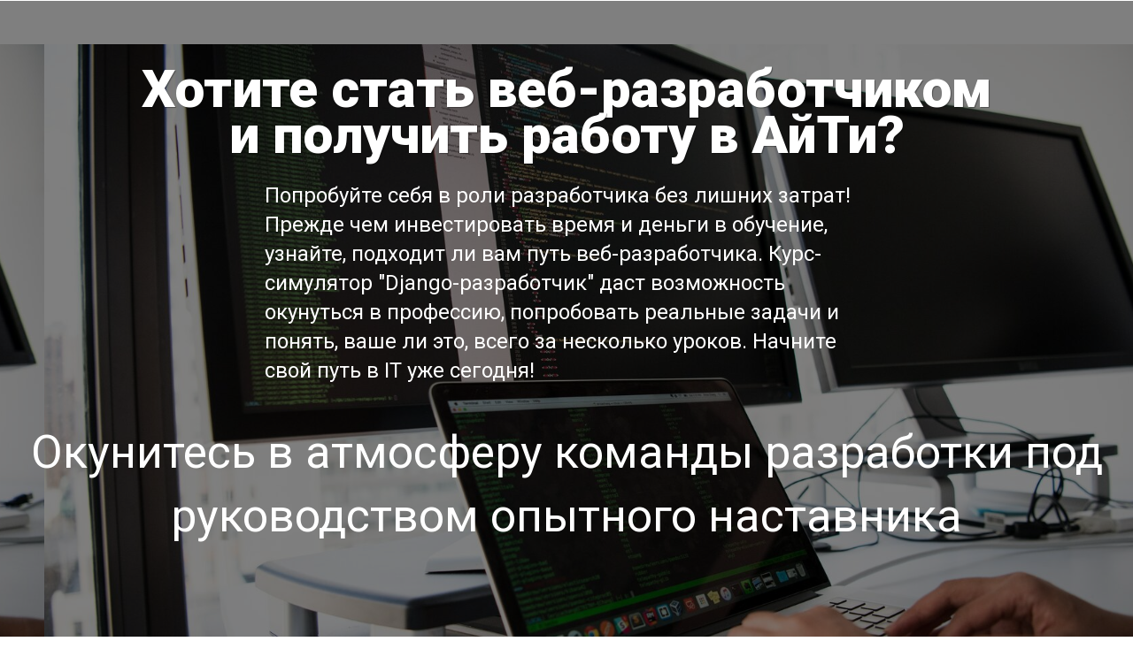

--- FILE ---
content_type: text/html; charset=utf-8
request_url: https://djangolabs.ru/
body_size: 33966
content:

<!DOCTYPE html>
<html lang="ru">
<head>
    <meta charset="utf-8" />
    <meta name="viewport" content="width=device-width, initial-scale=1.0" />
    <title>Django Labs - Landing</title>
    <meta name="description" content="первая лаборатория разработки веб-приложений на Django">

    <meta property="og:title" content="Django Labs" />
    <meta property="og:description" content="первая лаборатория разработки веб-приложений на Django" />
    <meta property="og:url" content="https://djangolabs.ru/">
    <meta property="og:type" content="website">


        <link rel="icon" type="image/x-icon" href="https://con.xl.ru/Vjeaw9vXEEmOfU6esxbcCA/images/jW8LslD-Kk6D36IT3CdYeA.jpg">

    
    <script type="application/ld&#x2B;json">
        {
            "@context" : "https://schema.org",
            "@type" : "WebSite",
            "name" : "Landing",
            "url" : "https://djangolabs.ru"
        }
    </script>

    







                <script type="text/javascript">
                        ;window.NREUM||(NREUM={});NREUM.init={distributed_tracing:{enabled:true},privacy:{cookies_enabled:true},ajax:{deny_list:["bam.eu01.nr-data.net"]}};
                        ;NREUM.loader_config={accountID:"4458136",trustKey:"4458136",agentID:"538608534",licenseKey:"NRJS-3d629c10668f99a96e1",applicationID:"538608534"}
                        ;NREUM.info={beacon:"bam.eu01.nr-data.net",errorBeacon:"bam.eu01.nr-data.net",licenseKey:"NRJS-3d629c10668f99a96e1",applicationID:"538608534",sa:1}
                        window.NREUM||(NREUM={}),__nr_require=function(t,e,n){function r(n){if(!e[n]){var o=e[n]={exports:{}};t[n][0].call(o.exports,function(e){var o=t[n][1][e];return r(o||e)},o,o.exports)}return e[n].exports}if("function"==typeof __nr_require)return __nr_require;for(var o=0;o<n.length;o++)r(n[o]);return r}({1:[function(t,e,n){function r(t){try{s.console&&console.log(t)}catch(e){}}var o,i=t("ee"),a=t(31),s={};try{o=localStorage.getItem("__nr_flags").split(","),console&&"function"==typeof console.log&&(s.console=!0,o.indexOf("dev")!==-1&&(s.dev=!0),o.indexOf("nr_dev")!==-1&&(s.nrDev=!0))}catch(c){}s.nrDev&&i.on("internal-error",function(t){r(t.stack)}),s.dev&&i.on("fn-err",function(t,e,n){r(n.stack)}),s.dev&&(r("NR AGENT IN DEVELOPMENT MODE"),r("flags: "+a(s,function(t,e){return t}).join(", ")))},{}],2:[function(t,e,n){function r(t,e,n,r,s){try{l?l-=1:o(s||new UncaughtException(t,e,n),!0)}catch(f){try{i("ierr",[f,c.now(),!0])}catch(d){}}return"function"==typeof u&&u.apply(this,a(arguments))}function UncaughtException(t,e,n){this.message=t||"Uncaught error with no additional information",this.sourceURL=e,this.line=n}function o(t,e){var n=e?null:c.now();i("err",[t,n])}var i=t("handle"),a=t(32),s=t("ee"),c=t("loader"),f=t("gos"),u=window.onerror,d=!1,p="nr@seenError";if(!c.disabled){var l=0;c.features.err=!0,t(1),window.onerror=r;try{throw new Error}catch(h){"stack"in h&&(t(14),t(13),"addEventListener"in window&&t(7),c.xhrWrappable&&t(15),d=!0)}s.on("fn-start",function(t,e,n){d&&(l+=1)}),s.on("fn-err",function(t,e,n){d&&!n[p]&&(f(n,p,function(){return!0}),this.thrown=!0,o(n))}),s.on("fn-end",function(){d&&!this.thrown&&l>0&&(l-=1)}),s.on("internal-error",function(t){i("ierr",[t,c.now(),!0])})}},{}],3:[function(t,e,n){var r=t("loader");r.disabled||(r.features.ins=!0)},{}],4:[function(t,e,n){function r(){U++,L=g.hash,this[u]=y.now()}function o(){U--,g.hash!==L&&i(0,!0);var t=y.now();this[h]=~~this[h]+t-this[u],this[d]=t}function i(t,e){E.emit("newURL",[""+g,e])}function a(t,e){t.on(e,function(){this[e]=y.now()})}var s="-start",c="-end",f="-body",u="fn"+s,d="fn"+c,p="cb"+s,l="cb"+c,h="jsTime",m="fetch",v="addEventListener",w=window,g=w.location,y=t("loader");if(w[v]&&y.xhrWrappable&&!y.disabled){var x=t(11),b=t(12),E=t(9),R=t(7),O=t(14),T=t(8),S=t(15),P=t(10),M=t("ee"),C=M.get("tracer"),N=t(23);t(17),y.features.spa=!0;var L,U=0;M.on(u,r),b.on(p,r),P.on(p,r),M.on(d,o),b.on(l,o),P.on(l,o),M.buffer([u,d,"xhr-resolved"]),R.buffer([u]),O.buffer(["setTimeout"+c,"clearTimeout"+s,u]),S.buffer([u,"new-xhr","send-xhr"+s]),T.buffer([m+s,m+"-done",m+f+s,m+f+c]),E.buffer(["newURL"]),x.buffer([u]),b.buffer(["propagate",p,l,"executor-err","resolve"+s]),C.buffer([u,"no-"+u]),P.buffer(["new-jsonp","cb-start","jsonp-error","jsonp-end"]),a(T,m+s),a(T,m+"-done"),a(P,"new-jsonp"),a(P,"jsonp-end"),a(P,"cb-start"),E.on("pushState-end",i),E.on("replaceState-end",i),w[v]("hashchange",i,N(!0)),w[v]("load",i,N(!0)),w[v]("popstate",function(){i(0,U>1)},N(!0))}},{}],5:[function(t,e,n){function r(){var t=new PerformanceObserver(function(t,e){var n=t.getEntries();s(v,[n])});try{t.observe({entryTypes:["resource"]})}catch(e){}}function o(t){if(s(v,[window.performance.getEntriesByType(w)]),window.performance["c"+p])try{window.performance[h](m,o,!1)}catch(t){}else try{window.performance[h]("webkit"+m,o,!1)}catch(t){}}function i(t){}if(window.performance&&window.performance.timing&&window.performance.getEntriesByType){var a=t("ee"),s=t("handle"),c=t(14),f=t(13),u=t(6),d=t(23),p="learResourceTimings",l="addEventListener",h="removeEventListener",m="resourcetimingbufferfull",v="bstResource",w="resource",g="-start",y="-end",x="fn"+g,b="fn"+y,E="bstTimer",R="pushState",O=t("loader");if(!O.disabled){O.features.stn=!0,t(9),"addEventListener"in window&&t(7);var T=NREUM.o.EV;a.on(x,function(t,e){var n=t[0];n instanceof T&&(this.bstStart=O.now())}),a.on(b,function(t,e){var n=t[0];n instanceof T&&s("bst",[n,e,this.bstStart,O.now()])}),c.on(x,function(t,e,n){this.bstStart=O.now(),this.bstType=n}),c.on(b,function(t,e){s(E,[e,this.bstStart,O.now(),this.bstType])}),f.on(x,function(){this.bstStart=O.now()}),f.on(b,function(t,e){s(E,[e,this.bstStart,O.now(),"requestAnimationFrame"])}),a.on(R+g,function(t){this.time=O.now(),this.startPath=location.pathname+location.hash}),a.on(R+y,function(t){s("bstHist",[location.pathname+location.hash,this.startPath,this.time])}),u()?(s(v,[window.performance.getEntriesByType("resource")]),r()):l in window.performance&&(window.performance["c"+p]?window.performance[l](m,o,d(!1)):window.performance[l]("webkit"+m,o,d(!1))),document[l]("scroll",i,d(!1)),document[l]("keypress",i,d(!1)),document[l]("click",i,d(!1))}}},{}],6:[function(t,e,n){e.exports=function(){return"PerformanceObserver"in window&&"function"==typeof window.PerformanceObserver}},{}],7:[function(t,e,n){function r(t){for(var e=t;e&&!e.hasOwnProperty(u);)e=Object.getPrototypeOf(e);e&&o(e)}function o(t){s.inPlace(t,[u,d],"-",i)}function i(t,e){return t[1]}var a=t("ee").get("events"),s=t("wrap-function")(a,!0),c=t("gos"),f=XMLHttpRequest,u="addEventListener",d="removeEventListener";e.exports=a,"getPrototypeOf"in Object?(r(document),r(window),r(f.prototype)):f.prototype.hasOwnProperty(u)&&(o(window),o(f.prototype)),a.on(u+"-start",function(t,e){var n=t[1];if(null!==n&&("function"==typeof n||"object"==typeof n)){var r=c(n,"nr@wrapped",function(){function t(){if("function"==typeof n.handleEvent)return n.handleEvent.apply(n,arguments)}var e={object:t,"function":n}[typeof n];return e?s(e,"fn-",null,e.name||"anonymous"):n});this.wrapped=t[1]=r}}),a.on(d+"-start",function(t){t[1]=this.wrapped||t[1]})},{}],8:[function(t,e,n){function r(t,e,n){var r=t[e];"function"==typeof r&&(t[e]=function(){var t=i(arguments),e={};o.emit(n+"before-start",[t],e);var a;e[m]&&e[m].dt&&(a=e[m].dt);var s=r.apply(this,t);return o.emit(n+"start",[t,a],s),s.then(function(t){return o.emit(n+"end",[null,t],s),t},function(t){throw o.emit(n+"end",[t],s),t})})}var o=t("ee").get("fetch"),i=t(32),a=t(31);e.exports=o;var s=window,c="fetch-",f=c+"body-",u=["arrayBuffer","blob","json","text","formData"],d=s.Request,p=s.Response,l=s.fetch,h="prototype",m="nr@context";d&&p&&l&&(a(u,function(t,e){r(d[h],e,f),r(p[h],e,f)}),r(s,"fetch",c),o.on(c+"end",function(t,e){var n=this;if(e){var r=e.headers.get("content-length");null!==r&&(n.rxSize=r),o.emit(c+"done",[null,e],n)}else o.emit(c+"done",[t],n)}))},{}],9:[function(t,e,n){var r=t("ee").get("history"),o=t("wrap-function")(r);e.exports=r;var i=window.history&&window.history.constructor&&window.history.constructor.prototype,a=window.history;i&&i.pushState&&i.replaceState&&(a=i),o.inPlace(a,["pushState","replaceState"],"-")},{}],10:[function(t,e,n){function r(t){function e(){f.emit("jsonp-end",[],l),t.removeEventListener("load",e,c(!1)),t.removeEventListener("error",n,c(!1))}function n(){f.emit("jsonp-error",[],l),f.emit("jsonp-end",[],l),t.removeEventListener("load",e,c(!1)),t.removeEventListener("error",n,c(!1))}var r=t&&"string"==typeof t.nodeName&&"script"===t.nodeName.toLowerCase();if(r){var o="function"==typeof t.addEventListener;if(o){var a=i(t.src);if(a){var d=s(a),p="function"==typeof d.parent[d.key];if(p){var l={};u.inPlace(d.parent,[d.key],"cb-",l),t.addEventListener("load",e,c(!1)),t.addEventListener("error",n,c(!1)),f.emit("new-jsonp",[t.src],l)}}}}}function o(){return"addEventListener"in window}function i(t){var e=t.match(d);return e?e[1]:null}function a(t,e){var n=t.match(l),r=n[1],o=n[3];return o?a(o,e[r]):e[r]}function s(t){var e=t.match(p);return e&&e.length>=3?{key:e[2],parent:a(e[1],window)}:{key:t,parent:window}}var c=t(23),f=t("ee").get("jsonp"),u=t("wrap-function")(f);if(e.exports=f,o()){var d=/[?&](?:callback|cb)=([^&#]+)/,p=/(.*)\.([^.]+)/,l=/^(\w+)(\.|$)(.*)$/,h=["appendChild","insertBefore","replaceChild"];Node&&Node.prototype&&Node.prototype.appendChild?u.inPlace(Node.prototype,h,"dom-"):(u.inPlace(HTMLElement.prototype,h,"dom-"),u.inPlace(HTMLHeadElement.prototype,h,"dom-"),u.inPlace(HTMLBodyElement.prototype,h,"dom-")),f.on("dom-start",function(t){r(t[0])})}},{}],11:[function(t,e,n){var r=t("ee").get("mutation"),o=t("wrap-function")(r),i=NREUM.o.MO;e.exports=r,i&&(window.MutationObserver=function(t){return this instanceof i?new i(o(t,"fn-")):i.apply(this,arguments)},MutationObserver.prototype=i.prototype)},{}],12:[function(t,e,n){function r(t){var e=i.context(),n=s(t,"executor-",e,null,!1),r=new f(n);return i.context(r).getCtx=function(){return e},r}var o=t("wrap-function"),i=t("ee").get("promise"),a=t("ee").getOrSetContext,s=o(i),c=t(31),f=NREUM.o.PR;e.exports=i,f&&(window.Promise=r,["all","race"].forEach(function(t){var e=f[t];f[t]=function(n){function r(t){return function(){i.emit("propagate",[null,!o],a,!1,!1),o=o||!t}}var o=!1;c(n,function(e,n){Promise.resolve(n).then(r("all"===t),r(!1))});var a=e.apply(f,arguments),s=f.resolve(a);return s}}),["resolve","reject"].forEach(function(t){var e=f[t];f[t]=function(t){var n=e.apply(f,arguments);return t!==n&&i.emit("propagate",[t,!0],n,!1,!1),n}}),f.prototype["catch"]=function(t){return this.then(null,t)},f.prototype=Object.create(f.prototype,{constructor:{value:r}}),c(Object.getOwnPropertyNames(f),function(t,e){try{r[e]=f[e]}catch(n){}}),o.wrapInPlace(f.prototype,"then",function(t){return function(){var e=this,n=o.argsToArray.apply(this,arguments),r=a(e);r.promise=e,n[0]=s(n[0],"cb-",r,null,!1),n[1]=s(n[1],"cb-",r,null,!1);var c=t.apply(this,n);return r.nextPromise=c,i.emit("propagate",[e,!0],c,!1,!1),c}}),i.on("executor-start",function(t){t[0]=s(t[0],"resolve-",this,null,!1),t[1]=s(t[1],"resolve-",this,null,!1)}),i.on("executor-err",function(t,e,n){t[1](n)}),i.on("cb-end",function(t,e,n){i.emit("propagate",[n,!0],this.nextPromise,!1,!1)}),i.on("propagate",function(t,e,n){this.getCtx&&!e||(this.getCtx=function(){if(t instanceof Promise)var e=i.context(t);return e&&e.getCtx?e.getCtx():this})}),r.toString=function(){return""+f})},{}],13:[function(t,e,n){var r=t("ee").get("raf"),o=t("wrap-function")(r),i="equestAnimationFrame";e.exports=r,o.inPlace(window,["r"+i,"mozR"+i,"webkitR"+i,"msR"+i],"raf-"),r.on("raf-start",function(t){t[0]=o(t[0],"fn-")})},{}],14:[function(t,e,n){function r(t,e,n){t[0]=a(t[0],"fn-",null,n)}function o(t,e,n){this.method=n,this.timerDuration=isNaN(t[1])?0:+t[1],t[0]=a(t[0],"fn-",this,n)}var i=t("ee").get("timer"),a=t("wrap-function")(i),s="setTimeout",c="setInterval",f="clearTimeout",u="-start",d="-";e.exports=i,a.inPlace(window,[s,"setImmediate"],s+d),a.inPlace(window,[c],c+d),a.inPlace(window,[f,"clearImmediate"],f+d),i.on(c+u,r),i.on(s+u,o)},{}],15:[function(t,e,n){function r(t,e){d.inPlace(e,["onreadystatechange"],"fn-",s)}function o(){var t=this,e=u.context(t);t.readyState>3&&!e.resolved&&(e.resolved=!0,u.emit("xhr-resolved",[],t)),d.inPlace(t,y,"fn-",s)}function i(t){x.push(t),m&&(E?E.then(a):w?w(a):(R=-R,O.data=R))}function a(){for(var t=0;t<x.length;t++)r([],x[t]);x.length&&(x=[])}function s(t,e){return e}function c(t,e){for(var n in t)e[n]=t[n];return e}t(7);var f=t("ee"),u=f.get("xhr"),d=t("wrap-function")(u),p=t(23),l=NREUM.o,h=l.XHR,m=l.MO,v=l.PR,w=l.SI,g="readystatechange",y=["onload","onerror","onabort","onloadstart","onloadend","onprogress","ontimeout"],x=[];e.exports=u;var b=window.XMLHttpRequest=function(t){var e=new h(t);try{u.emit("new-xhr",[e],e),e.addEventListener(g,o,p(!1))}catch(n){try{u.emit("internal-error",[n])}catch(r){}}return e};if(c(h,b),b.prototype=h.prototype,d.inPlace(b.prototype,["open","send"],"-xhr-",s),u.on("send-xhr-start",function(t,e){r(t,e),i(e)}),u.on("open-xhr-start",r),m){var E=v&&v.resolve();if(!w&&!v){var R=1,O=document.createTextNode(R);new m(a).observe(O,{characterData:!0})}}else f.on("fn-end",function(t){t[0]&&t[0].type===g||a()})},{}],16:[function(t,e,n){function r(t){if(!s(t))return null;var e=window.NREUM;if(!e.loader_config)return null;var n=(e.loader_config.accountID||"").toString()||null,r=(e.loader_config.agentID||"").toString()||null,f=(e.loader_config.trustKey||"").toString()||null;if(!n||!r)return null;var h=l.generateSpanId(),m=l.generateTraceId(),v=Date.now(),w={spanId:h,traceId:m,timestamp:v};return(t.sameOrigin||c(t)&&p())&&(w.traceContextParentHeader=o(h,m),w.traceContextStateHeader=i(h,v,n,r,f)),(t.sameOrigin&&!u()||!t.sameOrigin&&c(t)&&d())&&(w.newrelicHeader=a(h,m,v,n,r,f)),w}function o(t,e){return"00-"+e+"-"+t+"-01"}function i(t,e,n,r,o){var i=0,a="",s=1,c="",f="";return o+"@nr="+i+"-"+s+"-"+n+"-"+r+"-"+t+"-"+a+"-"+c+"-"+f+"-"+e}function a(t,e,n,r,o,i){var a="btoa"in window&&"function"==typeof window.btoa;if(!a)return null;var s={v:[0,1],d:{ty:"Browser",ac:r,ap:o,id:t,tr:e,ti:n}};return i&&r!==i&&(s.d.tk=i),btoa(JSON.stringify(s))}function s(t){return f()&&c(t)}function c(t){var e=!1,n={};if("init"in NREUM&&"distributed_tracing"in NREUM.init&&(n=NREUM.init.distributed_tracing),t.sameOrigin)e=!0;else if(n.allowed_origins instanceof Array)for(var r=0;r<n.allowed_origins.length;r++){var o=h(n.allowed_origins[r]);if(t.hostname===o.hostname&&t.protocol===o.protocol&&t.port===o.port){e=!0;break}}return e}function f(){return"init"in NREUM&&"distributed_tracing"in NREUM.init&&!!NREUM.init.distributed_tracing.enabled}function u(){return"init"in NREUM&&"distributed_tracing"in NREUM.init&&!!NREUM.init.distributed_tracing.exclude_newrelic_header}function d(){return"init"in NREUM&&"distributed_tracing"in NREUM.init&&NREUM.init.distributed_tracing.cors_use_newrelic_header!==!1}function p(){return"init"in NREUM&&"distributed_tracing"in NREUM.init&&!!NREUM.init.distributed_tracing.cors_use_tracecontext_headers}var l=t(28),h=t(18);e.exports={generateTracePayload:r,shouldGenerateTrace:s}},{}],17:[function(t,e,n){function r(t){var e=this.params,n=this.metrics;if(!this.ended){this.ended=!0;for(var r=0;r<p;r++)t.removeEventListener(d[r],this.listener,!1);return e.protocol&&"data"===e.protocol?void g("Ajax/DataUrl/Excluded"):void(e.aborted||(n.duration=a.now()-this.startTime,this.loadCaptureCalled||4!==t.readyState?null==e.status&&(e.status=0):i(this,t),n.cbTime=this.cbTime,s("xhr",[e,n,this.startTime,this.endTime,"xhr"],this)))}}function o(t,e){var n=c(e),r=t.params;r.hostname=n.hostname,r.port=n.port,r.protocol=n.protocol,r.host=n.hostname+":"+n.port,r.pathname=n.pathname,t.parsedOrigin=n,t.sameOrigin=n.sameOrigin}function i(t,e){t.params.status=e.status;var n=v(e,t.lastSize);if(n&&(t.metrics.rxSize=n),t.sameOrigin){var r=e.getResponseHeader("X-NewRelic-App-Data");r&&(t.params.cat=r.split(", ").pop())}t.loadCaptureCalled=!0}var a=t("loader");if(a.xhrWrappable&&!a.disabled){var s=t("handle"),c=t(18),f=t(16).generateTracePayload,u=t("ee"),d=["load","error","abort","timeout"],p=d.length,l=t("id"),h=t(24),m=t(22),v=t(19),w=t(23),g=t(25).recordSupportability,y=NREUM.o.REQ,x=window.XMLHttpRequest;a.features.xhr=!0,t(15),t(8),u.on("new-xhr",function(t){var e=this;e.totalCbs=0,e.called=0,e.cbTime=0,e.end=r,e.ended=!1,e.xhrGuids={},e.lastSize=null,e.loadCaptureCalled=!1,e.params=this.params||{},e.metrics=this.metrics||{},t.addEventListener("load",function(n){i(e,t)},w(!1)),h&&(h>34||h<10)||t.addEventListener("progress",function(t){e.lastSize=t.loaded},w(!1))}),u.on("open-xhr-start",function(t){this.params={method:t[0]},o(this,t[1]),this.metrics={}}),u.on("open-xhr-end",function(t,e){"loader_config"in NREUM&&"xpid"in NREUM.loader_config&&this.sameOrigin&&e.setRequestHeader("X-NewRelic-ID",NREUM.loader_config.xpid);var n=f(this.parsedOrigin);if(n){var r=!1;n.newrelicHeader&&(e.setRequestHeader("newrelic",n.newrelicHeader),r=!0),n.traceContextParentHeader&&(e.setRequestHeader("traceparent",n.traceContextParentHeader),n.traceContextStateHeader&&e.setRequestHeader("tracestate",n.traceContextStateHeader),r=!0),r&&(this.dt=n)}}),u.on("send-xhr-start",function(t,e){var n=this.metrics,r=t[0],o=this;if(n&&r){var i=m(r);i&&(n.txSize=i)}this.startTime=a.now(),this.listener=function(t){try{"abort"!==t.type||o.loadCaptureCalled||(o.params.aborted=!0),("load"!==t.type||o.called===o.totalCbs&&(o.onloadCalled||"function"!=typeof e.onload))&&o.end(e)}catch(n){try{u.emit("internal-error",[n])}catch(r){}}};for(var s=0;s<p;s++)e.addEventListener(d[s],this.listener,w(!1))}),u.on("xhr-cb-time",function(t,e,n){this.cbTime+=t,e?this.onloadCalled=!0:this.called+=1,this.called!==this.totalCbs||!this.onloadCalled&&"function"==typeof n.onload||this.end(n)}),u.on("xhr-load-added",function(t,e){var n=""+l(t)+!!e;this.xhrGuids&&!this.xhrGuids[n]&&(this.xhrGuids[n]=!0,this.totalCbs+=1)}),u.on("xhr-load-removed",function(t,e){var n=""+l(t)+!!e;this.xhrGuids&&this.xhrGuids[n]&&(delete this.xhrGuids[n],this.totalCbs-=1)}),u.on("xhr-resolved",function(){this.endTime=a.now()}),u.on("addEventListener-end",function(t,e){e instanceof x&&"load"===t[0]&&u.emit("xhr-load-added",[t[1],t[2]],e)}),u.on("removeEventListener-end",function(t,e){e instanceof x&&"load"===t[0]&&u.emit("xhr-load-removed",[t[1],t[2]],e)}),u.on("fn-start",function(t,e,n){e instanceof x&&("onload"===n&&(this.onload=!0),("load"===(t[0]&&t[0].type)||this.onload)&&(this.xhrCbStart=a.now()))}),u.on("fn-end",function(t,e){this.xhrCbStart&&u.emit("xhr-cb-time",[a.now()-this.xhrCbStart,this.onload,e],e)}),u.on("fetch-before-start",function(t){function e(t,e){var n=!1;return e.newrelicHeader&&(t.set("newrelic",e.newrelicHeader),n=!0),e.traceContextParentHeader&&(t.set("traceparent",e.traceContextParentHeader),e.traceContextStateHeader&&t.set("tracestate",e.traceContextStateHeader),n=!0),n}var n,r=t[1]||{};"string"==typeof t[0]?n=t[0]:t[0]&&t[0].url?n=t[0].url:window.URL&&t[0]&&t[0]instanceof URL&&(n=t[0].href),n&&(this.parsedOrigin=c(n),this.sameOrigin=this.parsedOrigin.sameOrigin);var o=f(this.parsedOrigin);if(o&&(o.newrelicHeader||o.traceContextParentHeader))if("string"==typeof t[0]||window.URL&&t[0]&&t[0]instanceof URL){var i={};for(var a in r)i[a]=r[a];i.headers=new Headers(r.headers||{}),e(i.headers,o)&&(this.dt=o),t.length>1?t[1]=i:t.push(i)}else t[0]&&t[0].headers&&e(t[0].headers,o)&&(this.dt=o)}),u.on("fetch-start",function(t,e){this.params={},this.metrics={},this.startTime=a.now(),this.dt=e,t.length>=1&&(this.target=t[0]),t.length>=2&&(this.opts=t[1]);var n,r=this.opts||{},i=this.target;if("string"==typeof i?n=i:"object"==typeof i&&i instanceof y?n=i.url:window.URL&&"object"==typeof i&&i instanceof URL&&(n=i.href),o(this,n),"data"!==this.params.protocol){var s=(""+(i&&i instanceof y&&i.method||r.method||"GET")).toUpperCase();this.params.method=s,this.txSize=m(r.body)||0}}),u.on("fetch-done",function(t,e){if(this.endTime=a.now(),this.params||(this.params={}),"data"===this.params.protocol)return void g("Ajax/DataUrl/Excluded");this.params.status=e?e.status:0;var n;"string"==typeof this.rxSize&&this.rxSize.length>0&&(n=+this.rxSize);var r={txSize:this.txSize,rxSize:n,duration:a.now()-this.startTime};s("xhr",[this.params,r,this.startTime,this.endTime,"fetch"],this)})}},{}],18:[function(t,e,n){var r={};e.exports=function(t){if(t in r)return r[t];if(0===(t||"").indexOf("data:"))return{protocol:"data"};var e=document.createElement("a"),n=window.location,o={};e.href=t,o.port=e.port;var i=e.href.split("://");!o.port&&i[1]&&(o.port=i[1].split("/")[0].split("@").pop().split(":")[1]),o.port&&"0"!==o.port||(o.port="https"===i[0]?"443":"80"),o.hostname=e.hostname||n.hostname,o.pathname=e.pathname,o.protocol=i[0],"/"!==o.pathname.charAt(0)&&(o.pathname="/"+o.pathname);var a=!e.protocol||":"===e.protocol||e.protocol===n.protocol,s=e.hostname===document.domain&&e.port===n.port;return o.sameOrigin=a&&(!e.hostname||s),"/"===o.pathname&&(r[t]=o),o}},{}],19:[function(t,e,n){function r(t,e){var n=t.responseType;return"json"===n&&null!==e?e:"arraybuffer"===n||"blob"===n||"json"===n?o(t.response):"text"===n||""===n||void 0===n?o(t.responseText):void 0}var o=t(22);e.exports=r},{}],20:[function(t,e,n){function r(){}function o(t,e,n,r){return function(){return u.recordSupportability("API/"+e+"/called"),i(t+e,[f.now()].concat(s(arguments)),n?null:this,r),n?void 0:this}}var i=t("handle"),a=t(31),s=t(32),c=t("ee").get("tracer"),f=t("loader"),u=t(25),d=NREUM;"undefined"==typeof window.newrelic&&(newrelic=d);var p=["setPageViewName","setCustomAttribute","setErrorHandler","finished","addToTrace","inlineHit","addRelease"],l="api-",h=l+"ixn-";a(p,function(t,e){d[e]=o(l,e,!0,"api")}),d.addPageAction=o(l,"addPageAction",!0),d.setCurrentRouteName=o(l,"routeName",!0),e.exports=newrelic,d.interaction=function(){return(new r).get()};var m=r.prototype={createTracer:function(t,e){var n={},r=this,o="function"==typeof e;return i(h+"tracer",[f.now(),t,n],r),function(){if(c.emit((o?"":"no-")+"fn-start",[f.now(),r,o],n),o)try{return e.apply(this,arguments)}catch(t){throw c.emit("fn-err",[arguments,this,t],n),t}finally{c.emit("fn-end",[f.now()],n)}}}};a("actionText,setName,setAttribute,save,ignore,onEnd,getContext,end,get".split(","),function(t,e){m[e]=o(h,e)}),newrelic.noticeError=function(t,e){"string"==typeof t&&(t=new Error(t)),u.recordSupportability("API/noticeError/called"),i("err",[t,f.now(),!1,e])}},{}],21:[function(t,e,n){function r(t){if(NREUM.init){for(var e=NREUM.init,n=t.split("."),r=0;r<n.length-1;r++)if(e=e[n[r]],"object"!=typeof e)return;return e=e[n[n.length-1]]}}e.exports={getConfiguration:r}},{}],22:[function(t,e,n){e.exports=function(t){if("string"==typeof t&&t.length)return t.length;if("object"==typeof t){if("undefined"!=typeof ArrayBuffer&&t instanceof ArrayBuffer&&t.byteLength)return t.byteLength;if("undefined"!=typeof Blob&&t instanceof Blob&&t.size)return t.size;if(!("undefined"!=typeof FormData&&t instanceof FormData))try{return JSON.stringify(t).length}catch(e){return}}}},{}],23:[function(t,e,n){var r=!1;try{var o=Object.defineProperty({},"passive",{get:function(){r=!0}});window.addEventListener("testPassive",null,o),window.removeEventListener("testPassive",null,o)}catch(i){}e.exports=function(t){return r?{passive:!0,capture:!!t}:!!t}},{}],24:[function(t,e,n){var r=0,o=navigator.userAgent.match(/Firefox[\/\s](\d+\.\d+)/);o&&(r=+o[1]),e.exports=r},{}],25:[function(t,e,n){function r(t,e){var n=[a,t,{name:t},e];return i("storeMetric",n,null,"api"),n}function o(t,e){var n=[s,t,{name:t},e];return i("storeEventMetrics",n,null,"api"),n}var i=t("handle"),a="sm",s="cm";e.exports={constants:{SUPPORTABILITY_METRIC:a,CUSTOM_METRIC:s},recordSupportability:r,recordCustom:o}},{}],26:[function(t,e,n){function r(){return s.exists&&performance.now?Math.round(performance.now()):(i=Math.max((new Date).getTime(),i))-a}function o(){return i}var i=(new Date).getTime(),a=i,s=t(33);e.exports=r,e.exports.offset=a,e.exports.getLastTimestamp=o},{}],27:[function(t,e,n){function r(t,e){var n=t.getEntries();n.forEach(function(t){"first-paint"===t.name?l("timing",["fp",Math.floor(t.startTime)]):"first-contentful-paint"===t.name&&l("timing",["fcp",Math.floor(t.startTime)])})}function o(t,e){var n=t.getEntries();if(n.length>0){var r=n[n.length-1];if(f&&f<r.startTime)return;var o=[r],i=a({});i&&o.push(i),l("lcp",o)}}function i(t){t.getEntries().forEach(function(t){t.hadRecentInput||l("cls",[t])})}function a(t){var e=navigator.connection||navigator.mozConnection||navigator.webkitConnection;if(e)return e.type&&(t["net-type"]=e.type),e.effectiveType&&(t["net-etype"]=e.effectiveType),e.rtt&&(t["net-rtt"]=e.rtt),e.downlink&&(t["net-dlink"]=e.downlink),t}function s(t){if(t instanceof w&&!y){var e=Math.round(t.timeStamp),n={type:t.type};a(n),e<=h.now()?n.fid=h.now()-e:e>h.offset&&e<=Date.now()?(e-=h.offset,n.fid=h.now()-e):e=h.now(),y=!0,l("timing",["fi",e,n])}}function c(t){"hidden"===t&&(f=h.now(),l("pageHide",[f]))}if(!("init"in NREUM&&"page_view_timing"in NREUM.init&&"enabled"in NREUM.init.page_view_timing&&NREUM.init.page_view_timing.enabled===!1)){var f,u,d,p,l=t("handle"),h=t("loader"),m=t(30),v=t(23),w=NREUM.o.EV;if("PerformanceObserver"in window&&"function"==typeof window.PerformanceObserver){u=new PerformanceObserver(r);try{u.observe({entryTypes:["paint"]})}catch(g){}d=new PerformanceObserver(o);try{d.observe({entryTypes:["largest-contentful-paint"]})}catch(g){}p=new PerformanceObserver(i);try{p.observe({type:"layout-shift",buffered:!0})}catch(g){}}if("addEventListener"in document){var y=!1,x=["click","keydown","mousedown","pointerdown","touchstart"];x.forEach(function(t){document.addEventListener(t,s,v(!1))})}m(c)}},{}],28:[function(t,e,n){function r(){function t(){return e?15&e[n++]:16*Math.random()|0}var e=null,n=0,r=window.crypto||window.msCrypto;r&&r.getRandomValues&&(e=r.getRandomValues(new Uint8Array(31)));for(var o,i="xxxxxxxx-xxxx-4xxx-yxxx-xxxxxxxxxxxx",a="",s=0;s<i.length;s++)o=i[s],"x"===o?a+=t().toString(16):"y"===o?(o=3&t()|8,a+=o.toString(16)):a+=o;return a}function o(){return a(16)}function i(){return a(32)}function a(t){function e(){return n?15&n[r++]:16*Math.random()|0}var n=null,r=0,o=window.crypto||window.msCrypto;o&&o.getRandomValues&&Uint8Array&&(n=o.getRandomValues(new Uint8Array(t)));for(var i=[],a=0;a<t;a++)i.push(e().toString(16));return i.join("")}e.exports={generateUuid:r,generateSpanId:o,generateTraceId:i}},{}],29:[function(t,e,n){function r(t,e){if(!o)return!1;if(t!==o)return!1;if(!e)return!0;if(!i)return!1;for(var n=i.split("."),r=e.split("."),a=0;a<r.length;a++)if(r[a]!==n[a])return!1;return!0}var o=null,i=null,a=/Version\/(\S+)\s+Safari/;if(navigator.userAgent){var s=navigator.userAgent,c=s.match(a);c&&s.indexOf("Chrome")===-1&&s.indexOf("Chromium")===-1&&(o="Safari",i=c[1])}e.exports={agent:o,version:i,match:r}},{}],30:[function(t,e,n){function r(t){function e(){t(s&&document[s]?document[s]:document[i]?"hidden":"visible")}"addEventListener"in document&&a&&document.addEventListener(a,e,o(!1))}var o=t(23);e.exports=r;var i,a,s;"undefined"!=typeof document.hidden?(i="hidden",a="visibilitychange",s="visibilityState"):"undefined"!=typeof document.msHidden?(i="msHidden",a="msvisibilitychange"):"undefined"!=typeof document.webkitHidden&&(i="webkitHidden",a="webkitvisibilitychange",s="webkitVisibilityState")},{}],31:[function(t,e,n){function r(t,e){var n=[],r="",i=0;for(r in t)o.call(t,r)&&(n[i]=e(r,t[r]),i+=1);return n}var o=Object.prototype.hasOwnProperty;e.exports=r},{}],32:[function(t,e,n){function r(t,e,n){e||(e=0),"undefined"==typeof n&&(n=t?t.length:0);for(var r=-1,o=n-e||0,i=Array(o<0?0:o);++r<o;)i[r]=t[e+r];return i}e.exports=r},{}],33:[function(t,e,n){e.exports={exists:"undefined"!=typeof window.performance&&window.performance.timing&&"undefined"!=typeof window.performance.timing.navigationStart}},{}],ee:[function(t,e,n){function r(){}function o(t){function e(t){return t&&t instanceof r?t:t?f(t,c,a):a()}function n(n,r,o,i,a){if(a!==!1&&(a=!0),!l.aborted||i){t&&a&&t(n,r,o);for(var s=e(o),c=m(n),f=c.length,u=0;u<f;u++)c[u].apply(s,r);var p=d[y[n]];return p&&p.push([x,n,r,s]),s}}function i(t,e){g[t]=m(t).concat(e)}function h(t,e){var n=g[t];if(n)for(var r=0;r<n.length;r++)n[r]===e&&n.splice(r,1)}function m(t){return g[t]||[]}function v(t){return p[t]=p[t]||o(n)}function w(t,e){l.aborted||u(t,function(t,n){e=e||"feature",y[n]=e,e in d||(d[e]=[])})}var g={},y={},x={on:i,addEventListener:i,removeEventListener:h,emit:n,get:v,listeners:m,context:e,buffer:w,abort:s,aborted:!1};return x}function i(t){return f(t,c,a)}function a(){return new r}function s(){(d.api||d.feature)&&(l.aborted=!0,d=l.backlog={})}var c="nr@context",f=t("gos"),u=t(31),d={},p={},l=e.exports=o();e.exports.getOrSetContext=i,l.backlog=d},{}],gos:[function(t,e,n){function r(t,e,n){if(o.call(t,e))return t[e];var r=n();if(Object.defineProperty&&Object.keys)try{return Object.defineProperty(t,e,{value:r,writable:!0,enumerable:!1}),r}catch(i){}return t[e]=r,r}var o=Object.prototype.hasOwnProperty;e.exports=r},{}],handle:[function(t,e,n){function r(t,e,n,r){o.buffer([t],r),o.emit(t,e,n)}var o=t("ee").get("handle");e.exports=r,r.ee=o},{}],id:[function(t,e,n){function r(t){var e=typeof t;return!t||"object"!==e&&"function"!==e?-1:t===window?0:a(t,i,function(){return o++})}var o=1,i="nr@id",a=t("gos");e.exports=r},{}],loader:[function(t,e,n){function r(){if(!T++){var t=O.info=NREUM.info,e=m.getElementsByTagName("script")[0];if(setTimeout(f.abort,3e4),!(t&&t.licenseKey&&t.applicationID&&e))return f.abort();c(E,function(e,n){t[e]||(t[e]=n)});var n=a();s("mark",["onload",n+O.offset],null,"api"),s("timing",["load",n]);var r=m.createElement("script");0===t.agent.indexOf("http://")||0===t.agent.indexOf("https://")?r.src=t.agent:r.src=l+"://"+t.agent,e.parentNode.insertBefore(r,e)}}function o(){"complete"===m.readyState&&i()}function i(){s("mark",["domContent",a()+O.offset],null,"api")}var a=t(26),s=t("handle"),c=t(31),f=t("ee"),u=t(29),d=t(21),p=t(23),l=d.getConfiguration("ssl")===!1?"http":"https",h=window,m=h.document,v="addEventListener",w="attachEvent",g=h.XMLHttpRequest,y=g&&g.prototype,x=!1;NREUM.o={ST:setTimeout,SI:h.setImmediate,CT:clearTimeout,XHR:g,REQ:h.Request,EV:h.Event,PR:h.Promise,MO:h.MutationObserver};var b=""+location,E={beacon:"bam.nr-data.net",errorBeacon:"bam.nr-data.net",agent:"js-agent.newrelic.com/nr-spa-1216.min.js"},R=g&&y&&y[v]&&!/CriOS/.test(navigator.userAgent),O=e.exports={offset:a.getLastTimestamp(),now:a,origin:b,features:{},xhrWrappable:R,userAgent:u,disabled:x};if(!x){t(20),t(27),m[v]?(m[v]("DOMContentLoaded",i,p(!1)),h[v]("load",r,p(!1))):(m[w]("onreadystatechange",o),h[w]("onload",r)),s("mark",["firstbyte",a.getLastTimestamp()],null,"api");var T=0}},{}],"wrap-function":[function(t,e,n){function r(t,e){function n(e,n,r,c,f){function nrWrapper(){var i,a,u,p;try{a=this,i=d(arguments),u="function"==typeof r?r(i,a):r||{}}catch(l){o([l,"",[i,a,c],u],t)}s(n+"start",[i,a,c],u,f);try{return p=e.apply(a,i)}catch(h){throw s(n+"err",[i,a,h],u,f),h}finally{s(n+"end",[i,a,p],u,f)}}return a(e)?e:(n||(n=""),nrWrapper[p]=e,i(e,nrWrapper,t),nrWrapper)}function r(t,e,r,o,i){r||(r="");var s,c,f,u="-"===r.charAt(0);for(f=0;f<e.length;f++)c=e[f],s=t[c],a(s)||(t[c]=n(s,u?c+r:r,o,c,i))}function s(n,r,i,a){if(!h||e){var s=h;h=!0;try{t.emit(n,r,i,e,a)}catch(c){o([c,n,r,i],t)}h=s}}return t||(t=u),n.inPlace=r,n.flag=p,n}function o(t,e){e||(e=u);try{e.emit("internal-error",t)}catch(n){}}function i(t,e,n){if(Object.defineProperty&&Object.keys)try{var r=Object.keys(t);return r.forEach(function(n){Object.defineProperty(e,n,{get:function(){return t[n]},set:function(e){return t[n]=e,e}})}),e}catch(i){o([i],n)}for(var a in t)l.call(t,a)&&(e[a]=t[a]);return e}function a(t){return!(t&&t instanceof Function&&t.apply&&!t[p])}function s(t,e){var n=e(t);return n[p]=t,i(t,n,u),n}function c(t,e,n){var r=t[e];t[e]=s(r,n)}function f(){for(var t=arguments.length,e=new Array(t),n=0;n<t;++n)e[n]=arguments[n];return e}var u=t("ee"),d=t(32),p="nr@original",l=Object.prototype.hasOwnProperty,h=!1;e.exports=r,e.exports.wrapFunction=s,e.exports.wrapInPlace=c,e.exports.argsToArray=f},{}]},{},["loader",2,17,5,3,4]);
window.NREUM.setCustomAttribute('siteId', 'U2DYcbJWKkmtm1fnyiJnlQ');window.NREUM.setCustomAttribute('sitePageId', 'x1MsLDSOhkqhwbC6eP77vg');                </script>
        




















<link href="https://idx.xl.ru/site/site/site.min.css" rel="stylesheet" />

<link href="https://idx.xl.ru/site/checkout/checkout.min.css" rel="stylesheet" />

<style>
    .a-checkout-frame, .a-cart iframe {
        flex: 1;
        border: 0;
    }
</style>

<script src="https://idx.xl.ru/site/site/site.min.js"></script>
<script src="https://idx.xl.ru/site/track/track.min.js"></script>
<script src="https://idx.xl.ru/site/checkout/checkout.min.js"></script>

<script>
    if (window.AXLWebsiteClass) {
        window.AXLWebsite = new AXLWebsiteClass();
    }

    window.AXLData = {};
    //TODO: remove below after 15 sept 2022 (legacy)
    window.AccelGlobalData = window.AXLData;


window.AXLData.siteId = "U2DYcbJWKkmtm1fnyiJnlQ";
window.AXLData.sitePageId = "x1MsLDSOhkqhwbC6eP77vg";



                window.AXLData.formTermsSettings = {"enabled":true,"defaultAccepted":true,"terms":"Я принимаю условия \u003ca href = \u0022https://djangolabs.ru/privacy\u0022 target =\u0022_blank\u0022\u003eполитики конфиденциальности\u003c/a\u003e"}
            
                window.AXLData.checkoutFormTermsSettings = {"enabled":true,"defaultAccepted":true,"terms":"Я принимаю условия \u003ca href = \u0022https://djangolabs.ru/privacy\u0022 target =\u0022_blank\u0022\u003eполитики конфиденциальности\u003c/a\u003e"}
            
    window.AXLData.quizSettings = {"scriptSrc":"https://idx.xl.ru/site/quiz/quiz.min.js","styleSrc":"https://idx.xl.ru/site/quiz/quiz.min.css","lang":"ru","config":{"apiUrl":"","isAuthorized":false},"loc":{"noVideoPlaceholder":"Видео не выбрано","noImagePlaceholder":"Изображение не выбрано","maxFileSizeExceeded":"Превышен максимальный размер файла","waitForFileUpload":"Дождитесь окончания загрузки файла","invalidUrl":"Неверный адрес сайта (например, https://google.com)","invalidPhoneNumberFormat":"Неверный формат телефона","invalidNumberMin":"Число должно быть меньше","invalidNumberMax":"Число должно быть больше","noSelectOptions":"Пока нет вариантов ответа","requiredField":"Обязательное поле","invalidEmail":"Неверный формат email","noItemsPlaceholder":"Элементов пока нет. Попробуйте обновить эту страницу позже...","backBtnLabel":"Назад","quizNotFound":"Форма не найдена или не опубликована","quizCompleted":"Форма успешно завершена","nextMsg":"Далее","completeMsg":"Отправить","loading":"Загрузка","itemHiddenLabel":"Скрыт","itemHiddenHelp":"Пользователь не видел это поле, так как оно скрыто согласно настройкам","deleteFileConfirm":"Вы уверены что хотите удалить этот файл?","downloadFile":"Скачать","uploadFileHelp":"Нажмите или перетащите файл в эту область, чтобы загрузить","uploadFileRestrictions":"Загрузите до 10 файлов, максимальный размер","invalidFileFormat":"Неверный формат файла","noFiles":"Пока нет файлов"}}
    window.AXLData.formSettings = {"loc":{"invalidEmail":"Неверный формат email","invalidPhone":"Неверный формат телефона","invalidNumber":"Введите корректное номер","invalidUrl":"Неверный адрес сайта (например, https://google.com)","required":"Обязательное поле"}}

    window.AXLData.isCookieNotificationEnabled = false;
    
    document.addEventListener("DOMContentLoaded", function () {
        if (!window.AccelPixel) return;
window.ao = new AccelPixel({ id: "U2DYcbJWKkmtm1fnyiJnlQ", partnerCode: "" });        window.ao.track("view");
    });

    document.addEventListener("DOMContentLoaded", function () {
        if (!window.AXLCheckoutClass) return;

        const disableCheckout = false;
        if (disableCheckout)
            return;

        const checkoutForm = [
            { type: "email", label: "E-mail", name: "shippingEmail", required: true },
            { type: "text", label: "Имя", name: "shippingFirstName", required: true },
            { type: "text", label: "Фамилия", name: "shippingLastName" },
        ];

        const checkoutFormTermsSettings = window.AXLData.checkoutFormTermsSettings;
        if (checkoutFormTermsSettings != null) {
            checkoutForm.push({
                type: "checkbox",
                label: checkoutFormTermsSettings.terms,
                name: "termsAccepted",
                required: true,
                defaultValue: checkoutFormTermsSettings.defaultAccepted,
                isHtml: true
            });
        }

        window.AXLCheckout = window.accel_checkout = new AXLCheckoutClass({
            mode: "cart",
            siteId: "U2DYcbJWKkmtm1fnyiJnlQ",
            widgetId: "",
            orderId: null,
            partialPayment: 0,
            localization: {
                goToCheckout: "Оформить",
                fillTheForm: "Заполните форму",
                yourOrder:"Ваш заказ",
                paymentMethodNotSelected: "Способ оплаты не выбран или не найден",
                errorOccured: "Произошла ошибка. Попробуйте снова.",
                paymentWentWrongTryAgain: "Оплата не прошла Попробуйте снова.",
                savings: string = "Экономия",
                total: string = "Итого",
                shipping: "Доставка",
                doPay: "Оплатить",
                doEnterYourCardDetails:  "Введите данные вашей карты",
                continue: "Продолжить",
                order: "Заказ",
                back:"Назад",
                paidBefore: "Оплачено ранее",
                payment: "Перейти к оплате",
                orderPayment: "Оплата заказа",
                waitingForPayment: "Ожидается платеж. Если вы уже произвели оплату, пожалуйста, подождите. Время ожидания может составить до 2-х минут.",
                waitingForPaymentCheckBack: "Оплата еще не поступила. Что-то пошло не так.",
                formPhoneFormatError: "Номер телефона должен иметь код страны (+7 951 000 00 00).",
                formEmailFormatError: "Email имеет неправильный формат",
                formRequired: "Обязательное поле",
                choosePaymentMethod: "Выберите способ оплаты",
                cart: "Корзина",
                checkoutProcess: "Оформление",
                promoCode: "Промокод",
                promoCodeApplied: "Промокод применен",
                apply: "Применить",
                revoke: "Стереть",
                cartEmpty: "Корзина пуста",
                productNotAvailable: "Продукт недоступен для продажи",
                orderPaid: "Ваш заказ уже полностью оплачен",
                orderCanceled: "Ваш заказ отменен",
                getPaidOrder: "Получить заказ",
                subscriptionTrialInfoTemplate: "На {0} и далее {1} в {2}",
                subscriptionDurationTemplate: "в {0}",
                dayPlural: {
                    one: "День",
                    two: "Дня",
                    other: "Дней"
                },
                monthPlural: {
                    one: "Месяц",
                    two: "Месяца",
                    other: "Месяцев"
                },
                partialPayment: "Частичная оплата",
                paymentCard: "Карта оплаты",
                paymentCardNumber: "Номер карты",
                paymentCardCvc: "CVC",
                paymentCardExpirationDate: "ММ/ГГ",
                tinkoffInstallmentChooseParametersYourselfMsg: "Выбрать параметры кредита самостоятельно",
                tinkoffInstallmentTitle: "Выберите условия рассрочки",
                tinkoffInstallmentBtn: "Купить в рассрочку",
                availableForPaymentWithBonusesusAmount: "Доступно для оплаты бонусами",
                payWithBonuses: "Оплатить бонусами",
                donation: "Свободная сумма",
                donationMinAmount: "Мин",
                donationMinAmountError: "Введенная сумма меньше чем минимальная",
                paymentGatewayShowAll: "Показать все способы оплаты",
                paymentGatewayHide: "Показать меньше"
            },
            checkoutForm: checkoutForm,
            shippingForm: [
                { type: "phone", label: "Телефон", name: "shippingPhone" },
                { type: "text", label: "Страна", name: "shippingCountry", required: true },
                { type: "text", label: "Город", name: "shippingCity", required: true },
                { type: "text", label: "ZIP", name: "shippingZip", required: true },
                { type: "text", label: "Адрес", name: "shippingAddress", required: true },
                { type: "longtext", label: "Комментарий", name: "shippingComment" },
            ]
        });
    });
</script>

    <style>

    </style>

        <style>
        #e-_x1MsLDSOhkqhwbC6eP77vg-717 {
  min-height: 100vh;
  background-position-x: 50px;
  background-repeat: repeat-x;
  background-position-y: 50px;
  background-image: url(https://cdn.xl.ru/Vjeaw9vXEEmOfU6esxbcCA/images/PyWVpRLyM0OldYQIWU5M2A.jpg?d=w2440);
  background-size: cover;
}

@media only screen and (max-width: 768px) {
  #e-_x1MsLDSOhkqhwbC6eP77vg-717 {
    background-image: url(https://cdn.xl.ru/manager/images/c77U6IPp_0G8edMXMyj4ZQ.jpg);
  }
}

#e-_x1MsLDSOhkqhwbC6eP77vg-717 .ez-section-container {
  padding-right: 0px;
  padding-left: 0px;
  padding-bottom: 80px;
  background-color: rgba(0,0,0,0.5);
}

#e-_x1MsLDSOhkqhwbC6eP77vg-718 {
  margin-left: auto;
  margin-right: auto;
  margin-top: 80px;
  font-size: 52px;
  color: rgba(255,255,255,1);
  margin-bottom: 10px;
  line-height: 39px;
  font-family: "Roboto";
  font-weight: 900;
  text-align: center;
  background-color: rgba(255,0,0,0);
  text-shadow: rgba(0, 0, 0, 0.35) 1px 1px 1px;
}

@media only screen and (max-width: 1024px) {
  #e-_x1MsLDSOhkqhwbC6eP77vg-718 {
    margin-left: 24px;
  }
}

@media only screen and (max-width: 768px) {
  #e-_x1MsLDSOhkqhwbC6eP77vg-718 {
    width: 400px;
    margin-left: auto;
    margin-right: auto;
    font-size: 48px;
    line-height: 48px;
    font-family: "Roboto";
    font-weight: 700;
  }
}

#e-_x1MsLDSOhkqhwbC6eP77vg-6 {
  width: 682px;
  margin-left: auto;
  margin-right: auto;
  text-align: left;
  margin-top: 20px;
  margin-bottom: 20px;
  color: rgba(255,255,255,1);
  font-size: 24px;
}

@media only screen and (max-width: 768px) {
  #e-_x1MsLDSOhkqhwbC6eP77vg-6 {
    width: 415px;
    color: rgba(255,255,255,1);
    text-align: left;
  }
}

#e-_x1MsLDSOhkqhwbC6eP77vg-9 {
  font-size: 52px;
  text-align: center;
  margin-top: 20px;
  margin-bottom: 20px;
  margin-left: auto;
  margin-right: auto;
  color: rgba(255,255,255,1);
}

@media only screen and (max-width: 768px) {
  #e-_x1MsLDSOhkqhwbC6eP77vg-9 {
    font-family: "Roboto";
    font-weight: 700;
    font-size: 48px;
    line-height: 48px;
  }
}

@media only screen and (max-width: 768px) {
  #e-_x1MsLDSOhkqhwbC6eP77vg-248 {
    background-color: rgba(255,255,255,1);
  }
}

@media only screen and (max-width: 768px) {
  #e-_x1MsLDSOhkqhwbC6eP77vg-248 .ez-section-container {
    padding-top: 10px;
  }
}

#e-_x1MsLDSOhkqhwbC6eP77vg-253 {
  width: 100%;
  padding-left: 10px;
  padding-right: 10px;
  padding-top: 10px;
  padding-bottom: 10px;
  margin-left: auto;
  margin-right: auto;
}

@media only screen and (max-width: 768px) {
  #e-_x1MsLDSOhkqhwbC6eP77vg-253 {
    padding-top: 0px;
    padding-right: 0px;
    padding-left: 0px;
    padding-bottom: 0px;
    width: 95%;
  }
}

#e-_x1MsLDSOhkqhwbC6eP77vg-258 {
  padding-left: 32px;
  padding-right: 32px;
  padding-top: 32px;
  padding-bottom: 32px;
  background-color: rgba(232,250,254,1);
  border-radius: 4px;
}

@media only screen and (max-width: 1024px) {
  #e-_x1MsLDSOhkqhwbC6eP77vg-258 {
    background-color: rgba(232,250,254,1);
    border-radius: 4px;
    padding-left: 10px;
    justify-content: center;
    align-items: center;
  }
}

@media only screen and (max-width: 768px) {
  #e-_x1MsLDSOhkqhwbC6eP77vg-258 {
    background-color: rgba(232,250,254,1);
    border-radius: 4px;
    padding-top: 10pxpx;
    padding-left: 16px;
    padding-bottom: 16px;
    padding-right: 16px;
  }
}

#e-_x1MsLDSOhkqhwbC6eP77vg-18 {
  font-size: 24px;
  text-align: center;
  margin-top: 20px;
  margin-bottom: 20px;
  margin-left: auto;
  margin-right: auto;
  color: rgba(255,0,0,0.75);
  font-family: "Roboto";
  font-weight: 700;
}

#e-_x1MsLDSOhkqhwbC6eP77vg-10 {
  margin-top: 10px;
  margin-bottom: 10px;
  margin-left: auto;
  margin-right: auto;
  padding: 10px;
  font-weight: 900;
  gap: 25px;
}

#e-_x1MsLDSOhkqhwbC6eP77vg-262 {
  font-size: 24px;
  text-align: left;
  margin-top: 0px;
  margin-right: auto;
  margin-left: auto;
  color: rgba(255,0,0,0.75);
  font-family: "Roboto";
  font-weight: 700;
}

@media only screen and (max-width: 1024px) {
  #e-_x1MsLDSOhkqhwbC6eP77vg-262 {
    margin-right: auto;
    width: 100%;
    margin-bottom: 0px;
    margin-left: auto;
    text-align: center;
  }
}

@media only screen and (max-width: 768px) {
  #e-_x1MsLDSOhkqhwbC6eP77vg-262 {
    width: 390px;
    margin-top: 0px;
  }
}

#e-_x1MsLDSOhkqhwbC6eP77vg-263 {
  font-size: 18px;
  text-align: left;
  margin-top: 20px;
  margin-bottom: 20px;
  margin-right: auto;
  margin-left: auto;
}

@media only screen and (max-width: 1024px) {
  #e-_x1MsLDSOhkqhwbC6eP77vg-263 {
    text-align: left;
    margin-left: auto;
    margin-right: auto;
  }
}

#e-_x1MsLDSOhkqhwbC6eP77vg-265 {
  margin-top: 0px;
  margin-bottom: 0px;
  margin-right: auto;
  padding-top: 0px;
  padding-bottom: 0px;
  padding-left: 0px;
  padding-right: 0px;
  border-radius: 5px;
  width: 500px;
  margin-left: auto;
}

@media only screen and (max-width: 1024px) {
  #e-_x1MsLDSOhkqhwbC6eP77vg-265 {
    margin-left: auto;
    margin-right: auto;
  }
}

#e-_x1MsLDSOhkqhwbC6eP77vg-266 {
  margin-top: 20px;
  margin-bottom: 0px;
}

#e-_x1MsLDSOhkqhwbC6eP77vg-267 {
  margin-top: 20px;
  margin-bottom: 0px;
}

#e-_x1MsLDSOhkqhwbC6eP77vg-268 {
  margin-top: 20px;
  margin-bottom: 0px;
  padding-top: 10px;
  padding-bottom: 10px;
  width: 100%;
  margin-left: auto;
  margin-right: auto;
  background-color: #4A90E2;
  color: #fff;
}

#e-_x1MsLDSOhkqhwbC6eP77vg-1521 {
  background-color: rgba(0,150,136,1);
}

#e-_x1MsLDSOhkqhwbC6eP77vg-1521 .ez-section-container {
  padding-right: 0px;
  padding-left: 0px;
  padding-bottom: 48px;
  padding-top: 48px;
}

@media only screen and (max-width: 1024px) {
  #e-_x1MsLDSOhkqhwbC6eP77vg-1521 .ez-section-container {
    padding-top: 32px;
    padding-bottom: 32px;
  }
}

@media only screen and (max-width: 768px) {
  #e-_x1MsLDSOhkqhwbC6eP77vg-1521 .ez-section-container {
    padding-top: 32px;
    padding-right: 16px;
    padding-left: 16px;
    padding-bottom: 32px;
  }
}

#e-_x1MsLDSOhkqhwbC6eP77vg-1523 {
  font-size: 52px;
  margin-right: auto;
  color: rgba(247,247,247,1);
  font-weight: 700;
  text-align: center;
  margin-left: auto;
}

@media only screen and (max-width: 768px) {
  #e-_x1MsLDSOhkqhwbC6eP77vg-1523 {
    width: 400px;
    text-align: center;
    line-height: 48px;
    font-size: 48px;
  }
}

#e-_x1MsLDSOhkqhwbC6eP77vg-1524 {
  text-align: center;
  margin-top: 24px;
  margin-left: auto;
  margin-right: auto;
  color: rgba(247,247,247,1);
  font-size: 24px;
  width: 70%;
}

@media only screen and (max-width: 768px) {
  #e-_x1MsLDSOhkqhwbC6eP77vg-1524 {
    width: 400px;
  }
}

#e-_x1MsLDSOhkqhwbC6eP77vg-852 {
  background-color: rgba(247,247,247,1);
}

#e-_x1MsLDSOhkqhwbC6eP77vg-853 {
  margin-left: auto;
  margin-right: auto;
  font-size: 45px;
  color: rgba(0,0,0,1);
  margin-top: 10px;
}

@media only screen and (max-width: 768px) {
  #e-_x1MsLDSOhkqhwbC6eP77vg-853 {
    font-size: 48px;
    line-height: 48px;
    font-family: "Roboto";
    font-weight: 700;
    text-align: center;
    width: 422px;
  }
}

#e-_x1MsLDSOhkqhwbC6eP77vg-854 {
  font-size: 24px;
  text-align: center;
  margin-top: 24px;
  margin-left: auto;
  margin-right: auto;
  margin-bottom: 40px;
  width: 90%;
}

@media only screen and (max-width: 768px) {
  #e-_x1MsLDSOhkqhwbC6eP77vg-854 {
    width: 400px;
  }
}

#e-_x1MsLDSOhkqhwbC6eP77vg-1100 {
  background-color: rgba(255,255,255,1);
}

#e-_x1MsLDSOhkqhwbC6eP77vg-1102 {
  font-size: 18px;
  margin-left: auto;
  margin-right: auto;
  color: rgba(255,255,255,1);
  width: 515px;
  text-align: center;
}

@media only screen and (max-width: 768px) {
  #e-_x1MsLDSOhkqhwbC6eP77vg-1102 {
    width: 400px;
  }
}

#e-_x1MsLDSOhkqhwbC6eP77vg-855 {
  margin-right: auto;
  margin-left: auto;
  padding-top: 10px;
  padding-left: 10px;
  padding-right: 10px;
  padding-bottom: 10px;
  width: 100%;
}

#e-_x1MsLDSOhkqhwbC6eP77vg-856 {
  background-color: rgba(255,255,255,1);
}

#e-_x1MsLDSOhkqhwbC6eP77vg-857 {
  padding-left: 10px;
  padding-right: 10px;
  padding-top: 10px;
  padding-bottom: 10px;
}

#e-_x1MsLDSOhkqhwbC6eP77vg-860 {
  margin-left: auto;
  margin-right: auto;
  width: 88px;
  height: 88px;
  color: rgba(255,255,255,1);
  background-color: rgba(63,63,63,1);
  padding-left: 10px;
  padding-right: 10px;
  padding-top: 10px;
  padding-bottom: 10px;
}

#e-_x1MsLDSOhkqhwbC6eP77vg-861 {
  font-size: 30px;
  margin-top: 32px;
  margin-bottom: 10px;
  margin-left: auto;
  margin-right: auto;
}

#e-_x1MsLDSOhkqhwbC6eP77vg-862 {
  font-size: 24px;
  text-align: center;
  margin-top: 20px;
  margin-bottom: 20px;
  margin-left: auto;
  margin-right: auto;
}

#e-_x1MsLDSOhkqhwbC6eP77vg-858 {
  padding-left: 10px;
  padding-right: 10px;
  padding-top: 10px;
  padding-bottom: 10px;
}

#e-_x1MsLDSOhkqhwbC6eP77vg-863 {
  width: 88px;
  height: 88px;
  margin-left: auto;
  margin-right: auto;
  color: rgba(255,255,255,1);
  background-color: rgba(63,63,63,1);
  padding-left: 10px;
  padding-right: 10px;
  padding-top: 10px;
  padding-bottom: 10px;
}

#e-_x1MsLDSOhkqhwbC6eP77vg-864 {
  font-size: 30px;
  margin-top: 32px;
  margin-left: auto;
  margin-right: auto;
  margin-bottom: 10px;
}

#e-_x1MsLDSOhkqhwbC6eP77vg-865 {
  font-size: 24px;
  text-align: center;
  margin-left: auto;
  margin-right: auto;
  margin-top: 20px;
  margin-bottom: 20px;
}

#e-_x1MsLDSOhkqhwbC6eP77vg-859 {
  padding-left: 10px;
  padding-right: 10px;
  padding-top: 10px;
  padding-bottom: 10px;
}

#e-_x1MsLDSOhkqhwbC6eP77vg-866 {
  width: 88px;
  height: 88px;
  margin-left: auto;
  margin-right: auto;
  color: rgba(255, 255, 255, 1);
  background-color: rgba(63,63,63,1);
  padding-left: 10px;
  padding-right: 10px;
  padding-top: 10px;
  padding-bottom: 10px;
}

#e-_x1MsLDSOhkqhwbC6eP77vg-867 {
  font-size: 30px;
  margin-top: 32px;
  margin-bottom: 10px;
  margin-left: auto;
  margin-right: auto;
}

#e-_x1MsLDSOhkqhwbC6eP77vg-868 {
  font-size: 24px;
  text-align: center;
  margin-top: 20px;
  margin-bottom: 20px;
  margin-left: auto;
  margin-right: auto;
}

#e-_x1MsLDSOhkqhwbC6eP77vg-2 {
  padding-left: 10px;
  padding-right: 10px;
  padding-top: 10px;
  padding-bottom: 10px;
}

#e-_x1MsLDSOhkqhwbC6eP77vg-3 {
  width: 88px;
  height: 88px;
  margin-left: auto;
  margin-right: auto;
  color: rgba(255, 255, 255, 1);
  background-color: rgba(63,63,63,1);
  padding-left: 10px;
  padding-right: 10px;
  padding-top: 10px;
  padding-bottom: 10px;
}

#e-_x1MsLDSOhkqhwbC6eP77vg-4 {
  font-size: 30px;
  margin-top: 32px;
  margin-bottom: 10px;
  margin-left: auto;
  margin-right: auto;
  color: rgba(0,0,0,1);
}

#e-_x1MsLDSOhkqhwbC6eP77vg-5 {
  font-size: 24px;
  text-align: center;
  margin-top: 20px;
  margin-bottom: 20px;
  margin-left: auto;
  margin-right: auto;
}

#e-_x1MsLDSOhkqhwbC6eP77vg-250 {
  background-color: rgba(247,247,247,1);
}

#e-_x1MsLDSOhkqhwbC6eP77vg-251 {
  width: 100%;
  margin-left: auto;
  margin-right: auto;
  padding-left: 10px;
  padding-right: 10px;
  padding-top: 10px;
  padding-bottom: 10px;
}

#e-_x1MsLDSOhkqhwbC6eP77vg-254 {
  padding-left: 24px;
  padding-right: 24px;
  padding-top: 24px;
  padding-bottom: 24px;
}

#e-_x1MsLDSOhkqhwbC6eP77vg-284 {
  margin-top: 0px;
  margin-bottom: 0px;
  margin-left: auto;
  margin-right: auto;
  font-size: 30px;
}

#e-_x1MsLDSOhkqhwbC6eP77vg-261 {
  font-size: 24px;
  text-align: center;
  margin-left: auto;
  margin-right: auto;
  margin-top: 24px;
  color: rgba(63,63,63,1);
}

#e-_x1MsLDSOhkqhwbC6eP77vg-83 {
  margin-top: 12px;
  margin-bottom: 10px;
  width: 300px;
  margin-left: auto;
  margin-right: auto;
  background-color: #009688;
  color: #fff;
  height: 65px;
}

#e-_x1MsLDSOhkqhwbC6eP77vg-83 .ezb-first {
  line-height: 30px;
}

#e-_x1MsLDSOhkqhwbC6eP77vg-255 {
  padding-left: 24px;
  padding-right: 24px;
  padding-top: 24px;
  padding-bottom: 24px;
}

#e-_x1MsLDSOhkqhwbC6eP77vg-288 {
  margin-top: 0px;
  margin-bottom: 0pxpx;
  margin-left: auto;
  margin-right: auto;
  font-size: 30px;
}

#e-_x1MsLDSOhkqhwbC6eP77vg-264 {
  font-size: 24px;
  text-align: center;
  margin-left: auto;
  margin-right: auto;
  color: rgba(63,63,63,1);
  margin-top: 5px;
}

#e-_x1MsLDSOhkqhwbC6eP77vg-84 {
  margin-top: 10px;
  margin-bottom: 10px;
  width: 300px;
  margin-left: auto;
  margin-right: auto;
  background-color: #009688;
  color: #fff;
  height: 65px;
}

#e-_x1MsLDSOhkqhwbC6eP77vg-94 {
  background-color: rgba(247,250,253,1);
}

#e-_x1MsLDSOhkqhwbC6eP77vg-95 {
  margin-left: auto;
  margin-right: auto;
  width: 80%;
  margin-bottom: 70px;
  margin-top: 70px;
  background-color: rgba(0,150,136,1);
  border-radius: 40px;
  flex-direction: column;
}

@media only screen and (max-width: 768px) {
  #e-_x1MsLDSOhkqhwbC6eP77vg-95 {
    margin-top: 50px;
    width: 90%;
    margin-bottom: 50px;
  }
}

#e-_x1MsLDSOhkqhwbC6eP77vg-96 {
  font-size: 48px;
  text-align: center;
  margin-top: 50px;
  margin-bottom: 20px;
  margin-left: auto;
  margin-right: auto;
  font-weight: 700;
  color: rgba(255,255,255,1);
}

@media only screen and (max-width: 768px) {
  #e-_x1MsLDSOhkqhwbC6eP77vg-96 {
    margin-top: 50px;
    font-size: 32px;
    width: 90%;
  }
}

#e-_x1MsLDSOhkqhwbC6eP77vg-97 {
  font-size: 24px;
  text-align: center;
  margin-top: 0px;
  margin-bottom: 20px;
  margin-left: auto;
  margin-right: auto;
  font-weight: 400;
  color: rgba(255,255,255,0.5);
  width: 70%;
}

@media only screen and (max-width: 1024px) {
  #e-_x1MsLDSOhkqhwbC6eP77vg-97 {
    width: 80%;
  }
}

@media only screen and (max-width: 768px) {
  #e-_x1MsLDSOhkqhwbC6eP77vg-97 {
    margin-top: 0px;
    font-size: 16px;
    width: 90%;
  }
}

#e-_x1MsLDSOhkqhwbC6eP77vg-98 {
  margin-top: 20px;
  margin-bottom: 50px;
  width: 350px;
  margin-right: auto;
  background-color: rgba(255,255,255,1);
  color: #fff;
  border-radius: 10px;
  height: 80px;
  margin-left: auto;
}

@media only screen and (max-width: 768px) {
  #e-_x1MsLDSOhkqhwbC6eP77vg-98 {
    margin-left: auto;
    margin-right: auto;
  }
}

#e-_x1MsLDSOhkqhwbC6eP77vg-98 .ezb-first {
  font-size: 24px;
  color: rgba(0,0,0,1);
}

@media only screen and (max-width: 768px) {
  #e-_x1MsLDSOhkqhwbC6eP77vg-98 .ezb-first {
    font-size: 20px;
    font-family: Roboto;
    font-weight: 700;
  }
}

@media only screen and (max-width: 768px) {
  #e-_x1MsLDSOhkqhwbC6eP77vg-98 .ezb-second {
    color: rgba(255,0,0,1);
    font-size: 20px;
  }
}

#e-_x1MsLDSOhkqhwbC6eP77vg-766 {
  background-image: url(https://cdn.xl.ru/manager/images/ouNLkpU1qkKdIONBAL7DQg.jpg?d=w2440);
  background-size: 100%;
  background-repeat: repeat;
}

@media only screen and (max-width: 1024px) {
  #e-_x1MsLDSOhkqhwbC6eP77vg-766 {
    background-size: auto;
  }
}

@media only screen and (max-width: 768px) {
  #e-_x1MsLDSOhkqhwbC6eP77vg-766 {
    background-size: auto;
  }
}

#e-_x1MsLDSOhkqhwbC6eP77vg-766 .ez-section-container {
  padding-top: 48px;
  padding-right: 0px;
  padding-left: 0px;
  padding-bottom: 48px;
}

@media only screen and (max-width: 1024px) {
  #e-_x1MsLDSOhkqhwbC6eP77vg-766 .ez-section-container {
    padding-top: 32px;
    padding-right: 32px;
    padding-left: 32px;
    padding-bottom: 32px;
  }
}

@media only screen and (max-width: 768px) {
  #e-_x1MsLDSOhkqhwbC6eP77vg-766 .ez-section-container {
    padding-right: 16px;
    padding-left: 16px;
    padding-top: 24px;
    padding-bottom: 24px;
  }
}

#e-_x1MsLDSOhkqhwbC6eP77vg-767 {
  margin-bottom: 24px;
  margin-right: auto;
  width: 575px;
  margin-left: auto;
  font-size: 48px;
  color: rgba(31,33,72,1);
  font-weight: 700;
  line-height: auto;
  text-align: center;
}

@media only screen and (max-width: 768px) {
  #e-_x1MsLDSOhkqhwbC6eP77vg-767 {
    margin-top: 0px;
    width: 475px;
    text-align: center;
    font-size: 32px;
  }
}

#e-_x1MsLDSOhkqhwbC6eP77vg-797 {
  width: 100%;
  padding-left: 10px;
  padding-right: 10px;
  padding-top: 10px;
  padding-bottom: 10px;
  margin-left: auto;
  margin-right: auto;
}

#e-_x1MsLDSOhkqhwbC6eP77vg-799 {
  padding-left: 10px;
  padding-right: 10px;
  padding-top: 10px;
  padding-bottom: 10px;
}

#e-_x1MsLDSOhkqhwbC6eP77vg-814 {
  font-size: 24px;
  text-align: left;
  margin-top: 20px;
  margin-bottom: 20px;
  margin-left: auto;
  margin-right: auto;
}

#e-_x1MsLDSOhkqhwbC6eP77vg-800 {
  padding-left: 10px;
  padding-right: 10px;
  padding-top: 10px;
  padding-bottom: 10px;
}

#e-_x1MsLDSOhkqhwbC6eP77vg-819 {
  font-size: 24px;
  text-align: left;
  margin-top: 20px;
  margin-bottom: 20px;
  margin-left: auto;
  margin-right: auto;
}

#e-_x1MsLDSOhkqhwbC6eP77vg-801 {
  padding-left: 10px;
  padding-right: 10px;
  padding-top: 10px;
  padding-bottom: 10px;
}

#e-_x1MsLDSOhkqhwbC6eP77vg-818 {
  font-size: 24px;
  text-align: left;
  margin-top: 20px;
  margin-bottom: 20px;
  margin-left: auto;
  margin-right: auto;
}

#e-_x1MsLDSOhkqhwbC6eP77vg-7 {
  background-color: rgba(232,250,254,1);
}

#e-_x1MsLDSOhkqhwbC6eP77vg-11 {
  font-size: 45px;
  margin-bottom: 10px;
  margin-right: auto;
  color: rgba(0,0,0,1);
  margin-left: auto;
  margin-top: 10px;
  border-color: rgba(0,0,0,1);
}

@media only screen and (max-width: 768px) {
  #e-_x1MsLDSOhkqhwbC6eP77vg-11 {
    width: 400px;
    text-align: center;
  }
}

#e-_x1MsLDSOhkqhwbC6eP77vg-1103 {
  width: 515px;
  padding-left: 20px;
  padding-right: 20px;
  padding-top: 20px;
  padding-bottom: 0px;
  margin-left: auto;
  margin-right: auto;
  font-size: 14px;
  margin-bottom: 0px;
  border-radius: 4px;
}

@media only screen and (max-width: 768px) {
  #e-_x1MsLDSOhkqhwbC6eP77vg-1103 {
    width: 400px;
    padding-top: 0px;
    padding-right: 0px;
    padding-left: 0px;
    padding-bottom: 0px;
  }
}

#e-_x1MsLDSOhkqhwbC6eP77vg-1103-submit {
  margin-left: auto;
  margin-right: auto;
  width: 100%;
  height: 60px;
  margin-top: 35px;
  background-color: rgba(0,150,136,1);
}

#e-_x1MsLDSOhkqhwbC6eP77vg-176 {
  margin-top: 20px;
  margin-left: auto;
  margin-right: auto;
  font-size: 18px;
  text-align: left;
  margin-bottom: 20px;
  color: rgba(255,255,255,0.75);
}

#e-_x1MsLDSOhkqhwbC6eP77vg-28 {
  background-color: rgba(247,247,247,1);
}

#e-_x1MsLDSOhkqhwbC6eP77vg-31 {
  margin-top: 0px;
  margin-left: auto;
  margin-right: auto;
  width: 100%;
  padding-left: 0px;
  padding-right: 0px;
  padding-top: 0px;
  padding-bottom: 0px;
}

#e-_x1MsLDSOhkqhwbC6eP77vg-33 {
  padding-left: 10px;
  padding-right: 10px;
  padding-top: 10px;
  padding-bottom: 10px;
}

#e-_x1MsLDSOhkqhwbC6eP77vg-35 {
  margin-left: auto;
  margin-right: auto;
  width: 150px;
  height: 150px;
  background-size: cover;
  object-fit: cover;
  margin-top: 20px;
}

#e-_x1MsLDSOhkqhwbC6eP77vg-36 {
  font-size: 18px;
  text-align: center;
  margin-top: 20px;
  margin-left: auto;
  margin-right: auto;
}

#e-_x1MsLDSOhkqhwbC6eP77vg-37 {
  font-size: 18px;
  text-align: center;
  margin-left: auto;
  margin-right: auto;
}

#e-_x1MsLDSOhkqhwbC6eP77vg-34 {
  padding-left: 10px;
  padding-right: 10px;
  padding-top: 10px;
  padding-bottom: 10px;
}

#e-_x1MsLDSOhkqhwbC6eP77vg-38 {
  font-size: 24px;
  text-align: left;
  margin-bottom: 20px;
  margin-left: auto;
  margin-right: auto;
  margin-top: 20px;
}

@media only screen and (max-width: 768px) {
  #e-_x1MsLDSOhkqhwbC6eP77vg-38 {
    width: 410px;
  }
}

#e-_x1MsLDSOhkqhwbC6eP77vg-820 {
  background-color: rgba(244,248,253,1);
}

#e-_x1MsLDSOhkqhwbC6eP77vg-820 .ez-section-container {
  padding-top: 80px;
  padding-bottom: 80px;
}

@media only screen and (max-width: 1024px) {
  #e-_x1MsLDSOhkqhwbC6eP77vg-820 .ez-section-container {
    padding-top: 32px;
    padding-bottom: 32px;
  }
}

@media only screen and (max-width: 768px) {
  #e-_x1MsLDSOhkqhwbC6eP77vg-820 .ez-section-container {
    padding-right: 8px;
    padding-left: 8px;
    padding-top: 32px;
    padding-bottom: 32px;
  }
}

#e-_x1MsLDSOhkqhwbC6eP77vg-821 {
  font-size: 48px;
  margin-right: auto;
  color: rgba(38,57,89,1);
  margin-left: auto;
  margin-top: 0px;
  width: 435px;
  font-weight: 700;
  margin-bottom: 40px;
  text-align: center;
}

@media only screen and (max-width: 768px) {
  #e-_x1MsLDSOhkqhwbC6eP77vg-821 {
    line-height: 55px;
  }
}

#e-_x1MsLDSOhkqhwbC6eP77vg-822 {
  margin-left: auto;
  margin-right: auto;
  width: 100%;
}

#e-_x1MsLDSOhkqhwbC6eP77vg-824 {
  padding-left: 24px;
  padding-right: 24px;
  padding-top: 24px;
  padding-bottom: 24px;
  background-color: rgba(255,255,255,1);
  border-radius: 16px;
  flex-basis: calc(33.33333333333333% - 25px);
  max-width: calc(33.33333333333333% - 25px);
  margin-right: 12.5px;
  margin-left: 12.5px;
}

#e-_x1MsLDSOhkqhwbC6eP77vg-827 {
  font-size: 18px;
  text-align: left;
  margin-right: auto;
  background-color: rgba(255,255,255,1);
  border-radius: 8px;
  width: 100%;
  color: rgba(38,57,89,1);
  margin-left: auto;
}

@media only screen and (max-width: 768px) {
  #e-_x1MsLDSOhkqhwbC6eP77vg-827 {
    padding-right: 0px;
    margin-left: 0px;
  }
}

#e-_x1MsLDSOhkqhwbC6eP77vg-827 .ez-txt-img-image {
  width: 80px;
  height: 80px;
  margin-bottom: 0px;
  margin-right: 40px;
}

@media only screen and (max-width: 768px) {
  #e-_x1MsLDSOhkqhwbC6eP77vg-827 .ez-txt-img-image {
    margin-right: 0px;
  }
}

#e-_x1MsLDSOhkqhwbC6eP77vg-829 {
  font-size: 24px;
  text-align: left;
  margin-bottom: 20px;
  margin-right: auto;
}

#e-_x1MsLDSOhkqhwbC6eP77vg-825 {
  padding-left: 24px;
  padding-right: 24px;
  padding-top: 24px;
  padding-bottom: 24px;
  background-color: rgba(255,255,255,1);
  border-radius: 16px;
  flex-basis: calc(33.33333333333333% - 25px);
  max-width: calc(33.33333333333333% - 25px);
  margin-right: 12.5px;
  margin-left: 12.5px;
}

#e-_x1MsLDSOhkqhwbC6eP77vg-831 {
  font-size: 18px;
  text-align: left;
  margin-right: auto;
  background-color: rgba(255,255,255,1);
  border-radius: 8px;
  width: 100%;
  color: rgba(38,57,89,1);
  margin-left: auto;
}

#e-_x1MsLDSOhkqhwbC6eP77vg-831 .ez-txt-img-image {
  width: 80px;
  height: 80px;
  margin-bottom: 0px;
  margin-right: 40px;
}

@media only screen and (max-width: 768px) {
  #e-_x1MsLDSOhkqhwbC6eP77vg-831 .ez-txt-img-image {
    margin-right: 0px;
  }
}

#e-_x1MsLDSOhkqhwbC6eP77vg-833 {
  font-size: 24px;
  text-align: left;
  margin-bottom: 20px;
  margin-right: auto;
}

#e-_x1MsLDSOhkqhwbC6eP77vg-826 {
  padding-left: 24px;
  padding-right: 24px;
  padding-top: 24px;
  padding-bottom: 24px;
  background-color: rgba(255,255,255,1);
  border-radius: 16px;
  flex-basis: calc(33.33333333333333% - 25px);
  max-width: calc(33.33333333333333% - 25px);
  margin-right: 12.5px;
  margin-left: 12.5px;
}

#e-_x1MsLDSOhkqhwbC6eP77vg-835 {
  font-size: 18px;
  text-align: left;
  margin-right: auto;
  background-color: rgba(255,255,255,1);
  border-radius: 8px;
  width: 100%;
  color: rgba(38,57,89,1);
  margin-left: auto;
}

#e-_x1MsLDSOhkqhwbC6eP77vg-835 .ez-txt-img-image {
  width: 80px;
  height: 80px;
  margin-bottom: 0px;
  margin-right: 40px;
}

@media only screen and (max-width: 768px) {
  #e-_x1MsLDSOhkqhwbC6eP77vg-835 .ez-txt-img-image {
    margin-right: 0px;
  }
}

#e-_x1MsLDSOhkqhwbC6eP77vg-837 {
  font-size: 24px;
  text-align: left;
  margin-bottom: 20px;
  margin-right: auto;
}

#e-_x1MsLDSOhkqhwbC6eP77vg-298 .ez-section-container {
  padding-top: 32px;
  padding-bottom: 32px;
  padding-right: 0px;
  padding-left: 0px;
}

@media only screen and (max-width: 768px) {
  #e-_x1MsLDSOhkqhwbC6eP77vg-298 .ez-section-container {
    padding-right: 8px;
    padding-left: 8px;
  }
}

#e-_x1MsLDSOhkqhwbC6eP77vg-680 {
  margin-left: auto;
  margin-right: auto;
  width: 100%;
  padding-left: 10px;
  padding-right: 10px;
  padding-top: 10px;
  padding-bottom: 10px;
}

#e-_x1MsLDSOhkqhwbC6eP77vg-682 {
  padding-left: 10px;
  padding-right: 10px;
  padding-top: 10px;
  padding-bottom: 10px;
}

#e-_x1MsLDSOhkqhwbC6eP77vg-299 {
  font-size: 48px;
  margin-bottom: 32px;
  margin-left: auto;
  margin-right: auto;
  text-align: center;
}

#e-_x1MsLDSOhkqhwbC6eP77vg-300 {
  font-size: 24px;
  text-align: left;
  margin-top: 0px;
  margin-bottom: 8px;
  margin-left: 0px;
  margin-right: auto;
  width: auto;
}

@media only screen and (max-width: 768px) {
  #e-_x1MsLDSOhkqhwbC6eP77vg-300 {
    width: 400px;
  }
}

#e-_x1MsLDSOhkqhwbC6eP77vg-1937 {
  font-size: 24px;
  text-align: left;
  margin-top: 0px;
  margin-bottom: 32px;
  margin-left: 0px;
  margin-right: auto;
  width: auto;
}

@media only screen and (max-width: 768px) {
  #e-_x1MsLDSOhkqhwbC6eP77vg-1937 {
    width: 400px;
  }
}

#e-_x1MsLDSOhkqhwbC6eP77vg-1936 {
  font-size: 24px;
  text-align: left;
  margin-top: 0px;
  margin-bottom: 8px;
  margin-left: 0px;
  margin-right: auto;
  width: auto;
}

@media only screen and (max-width: 768px) {
  #e-_x1MsLDSOhkqhwbC6eP77vg-1936 {
    width: 400px;
  }
}

#e-_x1MsLDSOhkqhwbC6eP77vg-301 {
  font-size: 24px;
  text-align: left;
  margin-top: 0px;
  margin-bottom: 32px;
  margin-left: 0px;
  margin-right: auto;
  width: auto;
}

@media only screen and (max-width: 768px) {
  #e-_x1MsLDSOhkqhwbC6eP77vg-301 {
    width: 400px;
  }
}

#e-_x1MsLDSOhkqhwbC6eP77vg-302 {
  font-size: 24px;
  text-align: left;
  margin-top: 0px;
  margin-bottom: 8px;
  margin-left: 0px;
  margin-right: auto;
  width: auto;
}

@media only screen and (max-width: 768px) {
  #e-_x1MsLDSOhkqhwbC6eP77vg-302 {
    width: 400px;
  }
}

#e-_x1MsLDSOhkqhwbC6eP77vg-303 {
  font-size: 24px;
  text-align: left;
  margin-top: 0px;
  margin-left: 0px;
  margin-right: auto;
  width: auto;
  margin-bottom: 32px;
}

@media only screen and (max-width: 768px) {
  #e-_x1MsLDSOhkqhwbC6eP77vg-303 {
    width: 400px;
  }
}

#e-_x1MsLDSOhkqhwbC6eP77vg-1938 {
  font-size: 24px;
  text-align: left;
  margin-top: 0px;
  margin-bottom: 8px;
  margin-left: 0px;
  margin-right: auto;
  width: auto;
}

@media only screen and (max-width: 768px) {
  #e-_x1MsLDSOhkqhwbC6eP77vg-1938 {
    width: 400px;
  }
}

#e-_x1MsLDSOhkqhwbC6eP77vg-1939 {
  font-size: 24px;
  text-align: left;
  margin-top: 0px;
  margin-left: 0px;
  margin-right: auto;
  width: auto;
  margin-bottom: 32px;
}

@media only screen and (max-width: 768px) {
  #e-_x1MsLDSOhkqhwbC6eP77vg-1939 {
    width: 400px;
  }
}

#e-_x1MsLDSOhkqhwbC6eP77vg-340 {
  font-size: 24px;
  text-align: left;
  margin-top: 0px;
  margin-bottom: 8px;
  margin-left: 0px;
  margin-right: auto;
  width: auto;
}

@media only screen and (max-width: 768px) {
  #e-_x1MsLDSOhkqhwbC6eP77vg-340 {
    width: 400px;
  }
}

#e-_x1MsLDSOhkqhwbC6eP77vg-341 {
  font-size: 24px;
  text-align: left;
  margin-top: 0px;
  margin-left: 0px;
  margin-right: auto;
  width: auto;
  margin-bottom: 32px;
}

@media only screen and (max-width: 768px) {
  #e-_x1MsLDSOhkqhwbC6eP77vg-341 {
    width: 400px;
  }
}

#e-_x1MsLDSOhkqhwbC6eP77vg-304 {
  font-size: 24px;
  text-align: left;
  margin-top: 0px;
  margin-bottom: 8px;
  margin-left: 0px;
  margin-right: auto;
  width: auto;
}

@media only screen and (max-width: 768px) {
  #e-_x1MsLDSOhkqhwbC6eP77vg-304 {
    width: 400px;
  }
}

#e-_x1MsLDSOhkqhwbC6eP77vg-305 {
  font-size: 24px;
  text-align: left;
  margin-top: 0px;
  margin-left: 0px;
  margin-right: auto;
  width: auto;
}

@media only screen and (max-width: 768px) {
  #e-_x1MsLDSOhkqhwbC6eP77vg-305 {
    width: 400px;
  }
}

#e-_x1MsLDSOhkqhwbC6eP77vg-8 {
  font-size: 30px;
  margin-top: 10px;
  margin-bottom: 10px;
  margin-left: auto;
  margin-right: auto;
}

#e-_x1MsLDSOhkqhwbC6eP77vg-322 {
  margin-top: 10px;
  margin-bottom: 10px;
  width: 320px;
  margin-left: auto;
  margin-right: auto;
  background-color: #009688;
  color: #fff;
  height: 65px;
}

#e-_x1MsLDSOhkqhwbC6eP77vg-1445 {
  background-color: rgba(25,25,27,1);
}
        </style>

    
    <meta name="yandex-verification" content="da511ddb04bc7fc5" />
<!-- Yandex.Metrika counter -->
<script type="text/javascript" >
   (function(m,e,t,r,i,k,a){m[i]=m[i]||function(){(m[i].a=m[i].a||[]).push(arguments)};
   m[i].l=1*new Date();
   for (var j = 0; j < document.scripts.length; j++) {if (document.scripts[j].src === r) { return; }}
   k=e.createElement(t),a=e.getElementsByTagName(t)[0],k.async=1,k.src=r,a.parentNode.insertBefore(k,a)})
   (window, document, "script", "https://mc.yandex.ru/metrika/tag.js", "ym");

   ym(93642111, "init", {
        clickmap:true,
        trackLinks:true,
        accurateTrackBounce:true,
        webvisor:true
   });
</script>
<noscript><div><img src="https://mc.yandex.ru/watch/93642111" style="position:absolute; left:-9999px;" alt="" /></div></noscript>
<!-- /Yandex.Metrika counter -->

</head>
<body class="ez-wrapper live">

<div class="wx1MsLDSOhkqhwbC6eP77vg-" style="font-family: Roboto;"><link rel="preconnect" href="https://fonts.gstatic.com"><link href="https://fonts.googleapis.com/css2?family=Roboto:ital,wght@0,300;0,400;0,500;0,700;0,900;1,100;1,300;1,400;1,500;1,700;1,900&amp;display=swap" rel="stylesheet"><section id="e-_x1MsLDSOhkqhwbC6eP77vg-104" class="ez ez-section"></section><section id="e-_x1MsLDSOhkqhwbC6eP77vg-717" class="ez ez-section h-auto mobile-h-auto"><div class="ez-section-container full"><div id="e-_x1MsLDSOhkqhwbC6eP77vg-718" class="ez ez-text"><h1><p><span style="font-size: 60px;">Хотите стать веб-разработчиком</span></p><p><span style="font-size: 60px;">и получить работу в АйТи?</span></p></h1></div><div id="e-_x1MsLDSOhkqhwbC6eP77vg-6" class="ez ez-text"><p>Попробуйте себя в роли разработчика без лишних затрат!<br>Прежде чем инвестировать время и деньги в обучение, узнайте, подходит ли вам путь веб-разработчика. Курс-симулятор "Django-разработчик" даст возможность окунуться в профессию, попробовать реальные задачи и понять, ваше ли это, всего за несколько уроков. Начните свой путь в IT уже сегодня!</p></div><div id="e-_x1MsLDSOhkqhwbC6eP77vg-9" class="ez ez-text"><p>Окунитесь в атмосферу команды разработки под руководством опытного наставника</p></div></div></section><section id="e-_x1MsLDSOhkqhwbC6eP77vg-248" class="ez ez-section v-flex-start"><div class="ez-section-container"><div id="e-_x1MsLDSOhkqhwbC6eP77vg-253" class="ez ez-columns"><div id="e-_x1MsLDSOhkqhwbC6eP77vg-257" class="ez ez-row"><div id="e-_x1MsLDSOhkqhwbC6eP77vg-258" class="ez ez-col ez-col-8"><div id="e-_x1MsLDSOhkqhwbC6eP77vg-18" class="ez ez-text"><p>Только 2 дня дополнительно набираю 3-х человек в команду&nbsp;</p></div><div id="e-_x1MsLDSOhkqhwbC6eP77vg-10" class="ez ez-timer empty" mode="length" lengthsec="172800"><div class="timer-wrapper"><div class="timer-item dd"><div class="n">02</div><div class="timer-sub-text">Дни</div></div><div class="timer-item hh"><div class="n">00</div><div class="timer-sub-text">Час</div></div><div class="timer-item mm"><div class="n">00</div><div class="timer-sub-text">Мин</div></div><div class="timer-item ss"><div class="n">00</div><div class="timer-sub-text">Сек</div></div></div></div><div id="e-_x1MsLDSOhkqhwbC6eP77vg-262" class="ez ez-text"><p>Успейте записаться сегодня со скидкой 30% и вы получите:</p></div><div id="e-_x1MsLDSOhkqhwbC6eP77vg-263" class="ez ez-text"><p>- Доступ к обучающему проекту с заданиями</p><p>- Проверку каждого решения наставником</p><p>- Прямые консультации наставника весь период обучения</p><p>- Атмосфера реальной работы со всеми командыми процессами</p></div><div id="e-_x1MsLDSOhkqhwbC6eP77vg-265" class="ez ez-checkout" ez-checkout="wrapper" ez-checkout-products="[&quot;Izmbkr3V60yzH_fBYp5vKw&quot;]"><div id="e-_x1MsLDSOhkqhwbC6eP77vg-266" class="ez ez-checkout-products" ez-checkout="products"></div><div id="e-_x1MsLDSOhkqhwbC6eP77vg-267" class="ez ez-checkout-form" ez-checkout="form"><form class="vertical"><div class="ez-checkout-field label-top"><label for="e-_x1MsLDSOhkqhwbC6eP77vg-267-0"> Эл.Почта </label><input type="email" id="e-_x1MsLDSOhkqhwbC6eP77vg-267-0" required="" datatype="email" label="Эл.Почта" name="shippingEmail" placeholder="Введите ваш Email"></div><div class="ez-checkout-field label-top"><label for="e-_x1MsLDSOhkqhwbC6eP77vg-267-1"> Имя </label><input type="text" id="e-_x1MsLDSOhkqhwbC6eP77vg-267-1" required="" datatype="textinputfirstname" label="Имя" name="shippingFirstName" placeholder="Введите ваше имя"></div><div class="ez-checkout-field label-top"><label for="e-_x1MsLDSOhkqhwbC6eP77vg-267-2"> Номер телефона </label><input type="text" id="e-_x1MsLDSOhkqhwbC6eP77vg-267-2" datatype="textinputphonenumber" label="Номер телефона" name="shippingPhone" placeholder="Введите Номер телефона"></div></form></div><a id="e-_x1MsLDSOhkqhwbC6eP77vg-268" class="ez ez-button ez-checkout-payment-btn" ez-checkout="paymentBtn" ez-checkout-gw-id="tkvtHFFlc0KBFglfwirFGg"><div class="ezb-wrapper"><span class="ezb-first">Оставить заявку</span></div></a></div></div></div></div></div></section><section id="e-_x1MsLDSOhkqhwbC6eP77vg-1521" class="ez ez-section"><div class="ez-section-container"><div id="e-_x1MsLDSOhkqhwbC6eP77vg-1523" class="ez ez-text"><h1><p>Почему обучение с наставником лучше курсов?</p></h1></div><div id="e-_x1MsLDSOhkqhwbC6eP77vg-1524" class="ez ez-text"><p style="text-align: left;">Обучение с наставником превосходит самостоятельное изучение курсов по нескольким ключевым причинам:</p><p></p><div style="text-align: left;"><span style="background-color: transparent; font-weight: bold;">1. Индивидуальный подход</span></div><div style="text-align: left;"><span style="background-color: transparent;">Наставник оценивает ваш уровень, выявляет слабые стороны и предлагает задания, которые помогут вам быстрее освоить необходимые навыки. Это гораздо эффективнее, чем универсальные курсы, которые рассчитаны на всех.</span></div><p></p><p></p><div style="text-align: left;"><span style="background-color: transparent; font-weight: bold;">2. Мгновенная обратная связь</span></div><div style="text-align: left;"><span style="background-color: transparent;">Вы сразу получаете ответы на вопросы и разбор ошибок. Вместо того чтобы тратить часы на поиск решений, вы быстро устраняете пробелы в знаниях и двигаетесь дальше.</span></div><p></p><p></p><div style="text-align: left;"><span style="background-color: transparent; font-weight: bold;">3. Реальные практические задачи</span></div><div style="text-align: left;"><span style="background-color: transparent;">Наставники помогают погружаться в задачи, которые максимально приближены к тем, с которыми вы столкнетесь на работе. Это дает опыт, который сложно получить, изучая теорию на курсах.</span></div><p></p><p></p><div style="text-align: left;"><span style="background-color: transparent; font-weight: bold;">4. Поддержка и мотивация</span></div><div style="text-align: left;"><span style="background-color: transparent;">Наставник следит за вашим прогрессом, помогает преодолевать трудности и поддерживает мотивацию. С ним сложнее "забросить" обучение, что часто происходит с самостоятельными курсами.</span></div><p></p><p></p><div style="text-align: left;"><span style="background-color: transparent; font-weight: bold;">5. Готовность к трудоустройству</span></div><div style="text-align: left;"><span style="background-color: transparent;">Многие наставники помогают не только с изучением материала, но и с подготовкой к собеседованиям, составлением резюме и поиском работы. Это особенно важно для начинающих.</span></div><p></p><p style="text-align: left;">Если вы хотите ускорить свое развитие и получить более глубокое понимание профессии, обучение с наставником — это лучший выбор.</p></div></div></section><section id="e-_x1MsLDSOhkqhwbC6eP77vg-852" class="ez ez-section"><div class="ez-section-container"><div id="e-_x1MsLDSOhkqhwbC6eP77vg-853" class="ez ez-text"><p style="text-align: center;">В чём заключается подход в изучении?</p></div><div id="e-_x1MsLDSOhkqhwbC6eP77vg-854" class="ez ez-text"><p>В отличие от классических курсов, вас не будут в сотый раз вас грузить теорией, которую вы и так уже знаете. Вместо этого вы сразу приступите к самостоятельному решению практических задач под моим руководством. В лице ментора вы получите тимлида и наставника, который будет подсказывать пути решения задач и проверять ваш код<br>За 1,5-2 месяца вы отработаете навыки создания веб-приложений на Django до профессионального уровня на серьёзном проекте.&nbsp;<br></p></div></div></section><section id="e-_x1MsLDSOhkqhwbC6eP77vg-1100" class="ez ez-section"><div class="ez-section-container"><div id="e-_x1MsLDSOhkqhwbC6eP77vg-1102" class="ez ez-text"><p>Оставьте &nbsp;свой e-mail и мы пришлем вам программу курса</p></div><div id="e-_x1MsLDSOhkqhwbC6eP77vg-855" class="ez ez-columns"><div id="e-_x1MsLDSOhkqhwbC6eP77vg-856" class="ez ez-row"><div id="e-_x1MsLDSOhkqhwbC6eP77vg-857" class="ez ez-col ez-col-3"><div id="e-_x1MsLDSOhkqhwbC6eP77vg-860" class="ez ez-icon circle"><svg stroke="currentColor" fill="currentColor" stroke-width="0" viewBox="0 0 1024 1024" height="1em" width="1em" xmlns="http://www.w3.org/2000/svg"><path d="M752 100c-61.8 0-112 50.2-112 112 0 47.7 29.9 88.5 72 104.6v27.6L512 601.4 312 344.2v-27.6c42.1-16.1 72-56.9 72-104.6 0-61.8-50.2-112-112-112s-112 50.2-112 112c0 50.6 33.8 93.5 80 107.3v34.4c0 9.7 3.3 19.3 9.3 27L476 672.3v33.6c-44.2 15-76 56.9-76 106.1 0 61.8 50.2 112 112 112s112-50.2 112-112c0-49.2-31.8-91-76-106.1v-33.6l226.7-291.6c6-7.7 9.3-17.3 9.3-27v-34.4c46.2-13.8 80-56.7 80-107.3 0-61.8-50.2-112-112-112zM224 212a48.01 48.01 0 0 1 96 0 48.01 48.01 0 0 1-96 0zm336 600a48.01 48.01 0 0 1-96 0 48.01 48.01 0 0 1 96 0zm192-552a48.01 48.01 0 0 1 0-96 48.01 48.01 0 0 1 0 96z"></path></svg></div><div id="e-_x1MsLDSOhkqhwbC6eP77vg-861" class="ez ez-text"><h2><p>Проект</p></h2></div><div id="e-_x1MsLDSOhkqhwbC6eP77vg-862" class="ez ez-text"><p>Во время курса вы разрабатываете полноценное веб-приложение на Django с REST API</p></div></div><div id="e-_x1MsLDSOhkqhwbC6eP77vg-858" class="ez ez-col ez-col-3"><div id="e-_x1MsLDSOhkqhwbC6eP77vg-863" class="ez ez-icon circle"><svg stroke="currentColor" fill="currentColor" stroke-width="0" viewBox="0 0 1024 1024" height="1em" width="1em" xmlns="http://www.w3.org/2000/svg"><path d="M880 112H144c-17.7 0-32 14.3-32 32v736c0 17.7 14.3 32 32 32h736c17.7 0 32-14.3 32-32V144c0-17.7-14.3-32-32-32zM726 585.7c0 55.3-44.7 100.1-99.7 100.1H420.6v53.4c0 5.7-6.5 8.8-10.9 5.3l-109.1-85.7c-3.5-2.7-3.5-8 0-10.7l109.1-85.7c4.4-3.5 10.9-.3 10.9 5.3v53.4h205.7c19.6 0 35.5-16 35.5-35.6v-78.9c0-3.7 3-6.8 6.8-6.8h50.7c3.7 0 6.8 3 6.8 6.8v79.1zm-2.6-209.9l-109.1 85.7c-4.4 3.5-10.9.3-10.9-5.3v-53.4H397.7c-19.6 0-35.5 16-35.5 35.6v78.9c0 3.7-3 6.8-6.8 6.8h-50.7c-3.7 0-6.8-3-6.8-6.8v-78.9c0-55.3 44.7-100.1 99.7-100.1h205.7v-53.4c0-5.7 6.5-8.8 10.9-5.3l109.1 85.7c3.6 2.5 3.6 7.8.1 10.5z"></path></svg></div><div id="e-_x1MsLDSOhkqhwbC6eP77vg-864" class="ez ez-text"><h2><p>Спринты и таски</p></h2></div><div id="e-_x1MsLDSOhkqhwbC6eP77vg-865" class="ez ez-text"><p>Проект разбит на задачи и недельные спринты. В течение спринта вам нужно будет выполнять задачи и сдавать их на code review. Прямо как в настоящей разработке.</p></div></div><div id="e-_x1MsLDSOhkqhwbC6eP77vg-859" class="ez ez-col ez-col-3"><div id="e-_x1MsLDSOhkqhwbC6eP77vg-866" class="ez ez-icon circle"><svg stroke="currentColor" fill="currentColor" stroke-width="0" viewBox="0 0 1024 1024" height="1em" width="1em" xmlns="http://www.w3.org/2000/svg"><path d="M511.6 76.3C264.3 76.2 64 276.4 64 523.5 64 718.9 189.3 885 363.8 946c23.5 5.9 19.9-10.8 19.9-22.2v-77.5c-135.7 15.9-141.2-73.9-150.3-88.9C215 726 171.5 718 184.5 703c30.9-15.9 62.4 4 98.9 57.9 26.4 39.1 77.9 32.5 104 26 5.7-23.5 17.9-44.5 34.7-60.8-140.6-25.2-199.2-111-199.2-213 0-49.5 16.3-95 48.3-131.7-20.4-60.5 1.9-112.3 4.9-120 58.1-5.2 118.5 41.6 123.2 45.3 33-8.9 70.7-13.6 112.9-13.6 42.4 0 80.2 4.9 113.5 13.9 11.3-8.6 67.3-48.8 121.3-43.9 2.9 7.7 24.7 58.3 5.5 118 32.4 36.8 48.9 82.7 48.9 132.3 0 102.2-59 188.1-200 212.9a127.5 127.5 0 0 1 38.1 91v112.5c.8 9 0 17.9 15 17.9 177.1-59.7 304.6-227 304.6-424.1 0-247.2-200.4-447.3-447.5-447.3z"></path></svg></div><div id="e-_x1MsLDSOhkqhwbC6eP77vg-867" class="ez ez-text"><h2><p>Код ревью</p></h2></div><div id="e-_x1MsLDSOhkqhwbC6eP77vg-868" class="ez ez-text"><p>Наставник проводит code review и либо принимает ваш код, либо отправляет на доработку.</p></div></div><div id="e-_x1MsLDSOhkqhwbC6eP77vg-2" class="ez ez-col ez-col-3"><div id="e-_x1MsLDSOhkqhwbC6eP77vg-3" class="ez ez-icon circle"><svg stroke="currentColor" fill="currentColor" stroke-width="0" viewBox="0 0 1024 1024" height="1em" width="1em" xmlns="http://www.w3.org/2000/svg"><path d="M880 112H144c-17.7 0-32 14.3-32 32v736c0 17.7 14.3 32 32 32h736c17.7 0 32-14.3 32-32V144c0-17.7-14.3-32-32-32zM513.1 518.1l-192 161c-5.2 4.4-13.1.7-13.1-6.1v-62.7c0-2.3 1.1-4.6 2.9-6.1L420.7 512l-109.8-92.2a7.63 7.63 0 0 1-2.9-6.1V351c0-6.8 7.9-10.5 13.1-6.1l192 160.9c3.9 3.2 3.9 9.1 0 12.3zM716 673c0 4.4-3.4 8-7.5 8h-185c-4.1 0-7.5-3.6-7.5-8v-48c0-4.4 3.4-8 7.5-8h185c4.1 0 7.5 3.6 7.5 8v48z"></path></svg></div><div id="e-_x1MsLDSOhkqhwbC6eP77vg-4" class="ez ez-text"><h2><p>Код эксперта</p></h2></div><div id="e-_x1MsLDSOhkqhwbC6eP77vg-5" class="ez ez-text"><p>После каждого задания вы можете посмотреть решение эксперта для сравнения</p></div></div></div></div></div></section><section id="e-_x1MsLDSOhkqhwbC6eP77vg-250" class="ez ez-section"><div class="ez-section-container"><div id="e-_x1MsLDSOhkqhwbC6eP77vg-251" class="ez ez-columns"><div id="e-_x1MsLDSOhkqhwbC6eP77vg-252" class="ez ez-row"><div id="e-_x1MsLDSOhkqhwbC6eP77vg-254" class="ez ez-col ez-col-5"><div id="e-_x1MsLDSOhkqhwbC6eP77vg-284" class="ez ez-text"><h2><p style="text-align: center;"><span style="color: rgb(0, 0, 0);">Тариф "Основной"</span></p><p></p></h2></div><div id="e-_x1MsLDSOhkqhwbC6eP77vg-261" class="ez ez-text"><p></p><ul><li style="text-align: left;">Тестовое техническое интервью</li><li style="text-align: left;">Доступ ко всем заданиям</li><li style="text-align: left;">Подробный code review</li><li style="text-align: left;">Еженедельный разбор вопросов и заданий</li></ul><p></p><p><br></p><p><br></p><p></p><p></p><p></p><p></p></div><a id="e-_x1MsLDSOhkqhwbC6eP77vg-83" class="ez ez-button" ezactions="[{&quot;type&quot;:&quot;addToCart&quot;,&quot;data&quot;:&quot;Izmbkr3V60yzH_fBYp5vKw&quot;,&quot;data2&quot;:true}]"><div class="ezb-wrapper"><span class="ezb-first">Выбрать</span><span class="ezb-second">34900 за весь курс</span></div></a></div><div id="e-_x1MsLDSOhkqhwbC6eP77vg-255" class="ez ez-col ez-col-6"><div id="e-_x1MsLDSOhkqhwbC6eP77vg-288" class="ez ez-text"><h2><p style="text-align: center;"><span style="color: rgb(0, 0, 0);">Тариф "Продвинутый"</span></p><p></p></h2></div><div id="e-_x1MsLDSOhkqhwbC6eP77vg-264" class="ez ez-text"><p></p><ul><li style="text-align: left;"><p>Тестовое техническое интервью</p></li><li style="text-align: left;">Доступ ко всем заданиям</li><li style="text-align: left;">Подробный code review<br></li><li style="text-align: left;">Еженедельный разбор вопросов и заданий</li><li style="text-align: left;">Код эксперта после каждого задания</li><li style="text-align: left;">Подробная индивидуальная дорожная карта развития</li></ul><p></p><p></p><p></p></div><a id="e-_x1MsLDSOhkqhwbC6eP77vg-84" class="ez ez-button" ezactions="[{&quot;type&quot;:&quot;addToCart&quot;,&quot;data&quot;:&quot;bADHhHCaEUyyDU8Lu3eOuA&quot;,&quot;data2&quot;:true}]"><div class="ezb-wrapper"><span class="ezb-first">Выбрать</span><span class="ezb-second">49900 за весь курс</span></div></a></div></div></div></div></section><section id="e-_x1MsLDSOhkqhwbC6eP77vg-94" class="ez ez-section"><div class="ez-section-container"><div id="e-_x1MsLDSOhkqhwbC6eP77vg-95" class="ez ez-group"><div id="e-_x1MsLDSOhkqhwbC6eP77vg-96" class="ez ez-text"><p>Остались вопросы?</p></div><div id="e-_x1MsLDSOhkqhwbC6eP77vg-97" class="ez ez-text"><p>Забронируйте бесплатную консультацию</p></div><a id="e-_x1MsLDSOhkqhwbC6eP77vg-98" class="ez ez-button" href="https://djangolabs.ru/sw/_MSVmTirukSBd-Mc1HcXqQ" target="_blank"><div class="ezb-wrapper"><span class="ezb-first">Получить консультацию</span></div></a></div></div></section><section id="e-_x1MsLDSOhkqhwbC6eP77vg-766" class="ez ez-section h-auto tablet-h-auto mobile-h-auto"><div class="ez-section-container"><div id="e-_x1MsLDSOhkqhwbC6eP77vg-767" class="ez ez-text"><h1><p>Чему вы научитесь в процессе&nbsp;<span style="color: rgb(19, 170, 161);">обучения?</span></p></h1></div><div id="e-_x1MsLDSOhkqhwbC6eP77vg-797" class="ez ez-columns"><div id="e-_x1MsLDSOhkqhwbC6eP77vg-798" class="ez ez-row"><div id="e-_x1MsLDSOhkqhwbC6eP77vg-799" class="ez ez-col ez-col-4"><div id="e-_x1MsLDSOhkqhwbC6eP77vg-814" class="ez ez-text"><p></p><ul><li>Agile-процесс разработки<br></li><li>Git flow<br></li><li>Разработка через тестирование (TDD)<br></li><li>Работа с базами данных<br></li><li>Миграции,RunSQL, RunPython<br></li><li>Паттерны проектирования<br></li><li>Работа с фоновыми задачами (celery)</li></ul><p></p></div></div><div id="e-_x1MsLDSOhkqhwbC6eP77vg-800" class="ez ez-col ez-col-4"><div id="e-_x1MsLDSOhkqhwbC6eP77vg-819" class="ez ez-text"><p></p><ul><li>Запуск задач по расписанию<br></li><li>Кэширование и оптимизация<br></li><li>Аутентификация через социальные сети<br></li><li>Сложные формы<br></li><li>Docker<br></li><li>Deploy приложений</li></ul><p></p><p></p></div></div><div id="e-_x1MsLDSOhkqhwbC6eP77vg-801" class="ez ez-col ez-col-4"><div id="e-_x1MsLDSOhkqhwbC6eP77vg-818" class="ez ez-text"><p></p><ul><li>Проектирование архитектуры<br></li><li>Авторизация<br></li><li>Рефакторинг и написание хорошего кода<br></li><li>Создание API на Django Rest Framework<br></li><li>Глубокое понимание MVC и ORM<br></li><li>Работа с Middleware<br></li><li>Полнотекстовый поиск<br></li></ul><p></p></div></div></div></div></div></section><section id="e-_x1MsLDSOhkqhwbC6eP77vg-7" class="ez ez-section"><div class="ez-section-container"><div id="e-_x1MsLDSOhkqhwbC6eP77vg-11" class="ez ez-text"><h1><p><span style="font-size: 35px;">Узнать всю программу обучения&nbsp;</span></p></h1></div><div id="e-_x1MsLDSOhkqhwbC6eP77vg-1103" class="ez ez-form"><form class="vertical" form-name="0" form-message="Спасибо! Форма отправлена"><div class="form-control label-top"><input type="text" id="e-_x1MsLDSOhkqhwbC6eP77vg-1103-0" name="firstName" label="" placeholder="Ваше имя" style="border-radius: 4px;"></div><div class="form-control label-top"><input type="text" id="e-_x1MsLDSOhkqhwbC6eP77vg-1103-1" required="" name="email" label="" validation="email" placeholder="Email адрес" style="border-radius: 4px;"></div><div class="form-control label-top"><input type="text" id="e-_x1MsLDSOhkqhwbC6eP77vg-1103-2" name="phone" label="" validation="phone" placeholder="Введите Номер телефона" style="border-radius: 4px;"></div><div class="form-control label-top"><div class="form-control submit"><a id="e-_x1MsLDSOhkqhwbC6eP77vg-1103-submit" class="ez ez-button" type="submit"><div class="ezb-wrapper"><span class="ezb-first">Отправить</span></div></a></div></div></form></div><div id="e-_x1MsLDSOhkqhwbC6eP77vg-176" class="ez ez-text"><p>&nbsp;</p></div></div></section><section id="e-_x1MsLDSOhkqhwbC6eP77vg-28" class="ez ez-section"><div class="ez-section-container"><div id="e-_x1MsLDSOhkqhwbC6eP77vg-31" class="ez ez-columns"><div id="e-_x1MsLDSOhkqhwbC6eP77vg-32" class="ez ez-row"><div id="e-_x1MsLDSOhkqhwbC6eP77vg-33" class="ez ez-col ez-col-2"><img id="e-_x1MsLDSOhkqhwbC6eP77vg-35" class="ez ez-image circle" loading="lazy" src="https://cdn.xl.ru/Vjeaw9vXEEmOfU6esxbcCA/images/099o_l_ppUupEjm5sZJGpQ.jpg" srcset="https://cdn.xl.ru/Vjeaw9vXEEmOfU6esxbcCA/images/099o_l_ppUupEjm5sZJGpQ.jpg?d=w200 1280w"><div id="e-_x1MsLDSOhkqhwbC6eP77vg-36" class="ez ez-text"><p><span style="font-weight: bold;">Бородин Михаил</span></p></div><div id="e-_x1MsLDSOhkqhwbC6eP77vg-37" class="ez ez-text"><p>Ментор, team lead</p></div></div><div id="e-_x1MsLDSOhkqhwbC6eP77vg-34" class="ez ez-col ez-col-8"><div id="e-_x1MsLDSOhkqhwbC6eP77vg-38" class="ez ez-text"><p><span style="font-weight: bold;">Немного обо мне, менторе и создателе этого курса</span></p><p>Меня зовут Михаил Бородин, я занимаюсь разработкой на Python и Django с 2010 года, самостоятельно прошел путь от стажера до тимлида. На протяжении своей карьеры работал с самыми разными организациями, включая небольшие студии, стартапы и некоторые из крупнейших компаний.&nbsp;</p><p>И, спустя годы, понимаю как важно иметь на своём пути помощника, который подскажет как прийти к своей цели быстрее, ведь у меня наставника не было и приходилось самостоятельно преодолевать сложности &nbsp;в изучении веб-технологий.&nbsp;</p><p>Именно поэтому в последние годы я взял на себя новую задачу, став наставником и преподавателем. Оглядываясь на свой опыт я взял лучшие практики и создал новый подход в изучении веб-разработки, который быстро научит разрабатывать профессиональные веб-приложения на Python и Django.&nbsp;</p><p></p></div></div></div></div></div></section><section id="e-_x1MsLDSOhkqhwbC6eP77vg-820" class="ez ez-section"><div class="ez-section-container"><div id="e-_x1MsLDSOhkqhwbC6eP77vg-821" class="ez ez-text"><h1><p>Отзывы учеников</p></h1></div><div id="e-_x1MsLDSOhkqhwbC6eP77vg-822" class="ez ez-columns"><div id="e-_x1MsLDSOhkqhwbC6eP77vg-823" class="ez ez-row"><div id="e-_x1MsLDSOhkqhwbC6eP77vg-824" class="ez ez-col ez-col-4"><div id="e-_x1MsLDSOhkqhwbC6eP77vg-827" class="ez ez-txt-img right circle"><img class="ez-txt-img-image" src="https://cdn.xl.ru/Vjeaw9vXEEmOfU6esxbcCA/images/l0X4u5X_40OvUKDYFAYWHw.jpg"><div class="ez-txt-img-text"><p><span style="font-size: 25px; font-weight: bold;">Сухонос Игорь</span></p></div></div><div id="e-_x1MsLDSOhkqhwbC6eP77vg-829" class="ez ez-text"><p>Мне нравится программа, хорошо ложится на современные реалии рынка, похожа на реальный процесс. Чувствуешь, что занимаешься тем, что пригодится, нет оторванности от реальности. Есть множество бесплатных материалов для самостоятельного поиска и изучения, но когда для тебя уже все нашли и подготовили в одном месте + фитбэк от профессионалов своего дела - это очень экономит время.</p></div></div><div id="e-_x1MsLDSOhkqhwbC6eP77vg-825" class="ez ez-col ez-col-4"><div id="e-_x1MsLDSOhkqhwbC6eP77vg-831" class="ez ez-txt-img right circle"><img class="ez-txt-img-image" src="https://cdn.xl.ru/Vjeaw9vXEEmOfU6esxbcCA/images/ugdBMt4zDEyA0uz-9RJJIg.jpg"><div class="ez-txt-img-text"><p><span style="font-size: 25px; font-weight: bold;">Коротков Алексей</span></p></div></div><div id="e-_x1MsLDSOhkqhwbC6eP77vg-833" class="ez ez-text"><p>Материала много, есть интересные фишки и они очень полезны. Увидеть и пощупать на практике возможности, с которыми раньше не сталкивался - было именно то, что мне нужно.</p></div></div><div id="e-_x1MsLDSOhkqhwbC6eP77vg-826" class="ez ez-col ez-col-4"><div id="e-_x1MsLDSOhkqhwbC6eP77vg-835" class="ez ez-txt-img right circle"><img class="ez-txt-img-image" src="https://cdn.xl.ru/Vjeaw9vXEEmOfU6esxbcCA/images/6BcEd078bUOGzyRLowWoJw.jpg"><div class="ez-txt-img-text"><p><span style="font-size: 25px; font-weight: bold;">Фролова Татьяна</span></p></div></div><div id="e-_x1MsLDSOhkqhwbC6eP77vg-837" class="ez ez-text"><p>За меня составили последовательность материалов и план изучения - это было самое ценное. Оказалось это очень мощный инструмент, понимаю теперь где и для каких целей его применять.</p></div></div></div></div></div></section><section id="e-_x1MsLDSOhkqhwbC6eP77vg-298" class="ez ez-section"><div class="ez-section-container full"><div id="e-_x1MsLDSOhkqhwbC6eP77vg-680" class="ez ez-columns"><div id="e-_x1MsLDSOhkqhwbC6eP77vg-681" class="ez ez-row"><div id="e-_x1MsLDSOhkqhwbC6eP77vg-682" class="ez ez-col ez-col-9"><div id="e-_x1MsLDSOhkqhwbC6eP77vg-299" class="ez ez-text"><h1>Вопрос–ответ</h1></div><div id="e-_x1MsLDSOhkqhwbC6eP77vg-300" class="ez ez-text"><p><span style="font-weight: bold;">–&nbsp;Подойдет ли мне этот формат?</span></p></div><div id="e-_x1MsLDSOhkqhwbC6eP77vg-1937" class="ez ez-text"><p>– Да, если вы уже немного знакомы с Python и, возможно, подступались к Django</p></div><div id="e-_x1MsLDSOhkqhwbC6eP77vg-1936" class="ez ez-text"><p><span style="font-weight: bold;">–&nbsp;Могу ли я вернуть деньги за курс если он мне не подойдет?</span></p></div><div id="e-_x1MsLDSOhkqhwbC6eP77vg-301" class="ez ez-text"><p>– Оплата за курс списывается не сразу, вам сначала предоставляется демо-доступ на 3 дня, после которого происходит списание за подписку на курс на 6 месяцев. Платежная интеграция предоставлена одним из крупнейших партнеров для сервисов онлайн-школ компанией "Продамус", поэтому можно не беспокоиться по поводу конфиденциальной платежной информации, она хранится на стороне партнера с соблюдением всех необходимых мер безопасности</p></div><div id="e-_x1MsLDSOhkqhwbC6eP77vg-302" class="ez ez-text"><p><span style="font-weight: bold;">–&nbsp;Могу я ли приостановить подписку на время отпуска?</span></p></div><div id="e-_x1MsLDSOhkqhwbC6eP77vg-303" class="ez ez-text"><p>– Да, срок приостановки не ограничен, просто напишите мне в телеграм</p></div><div id="e-_x1MsLDSOhkqhwbC6eP77vg-1938" class="ez ez-text"><p><span style="font-weight: bold;">–&nbsp;В интернете полно бесплатной информации, зачем мне идти к вам?</span></p></div><div id="e-_x1MsLDSOhkqhwbC6eP77vg-1939" class="ez ez-text"><p>– Абсолютно верно. В интернете действительно очень много информации (порой слишком много), в том числе очень хорошей. Но вот чего не найдешь на бесплатных ресурсах - так это реальной практики и обратной связи от опытного коллеги. Именно поэтому я не читаю лекций и не объясняю то, что уже где-то описано. Вместо этого я даю вам ссылки на уже отобранные материалы, где вы можете ознакомиться с теорией и сосредоточиться на практике.</p></div><div id="e-_x1MsLDSOhkqhwbC6eP77vg-340" class="ez ez-text"><p><span style="font-weight: bold;">–&nbsp;Чем это отличается от обычных курсов?</span></p></div><div id="e-_x1MsLDSOhkqhwbC6eP77vg-341" class="ez ez-text"><p>– Здесь нет классической схемы "лекция с теорией - домашнее задание - проверка". Мы используем методики проектного обучения и перевернутого класса. Вместо прослушивания очередной лекции, на встречах вы сразу погружаетесь в практическую работу. У нас нет понятия "Домашнее задание", вместо этого у вас есть полноценный проект, над которым вы работаете. То есть вы осваиваете и закрепляете навыки исключительно на практике, а необходимую теорию осваиваете самостоятельно по предоставленным материалам</p></div><div id="e-_x1MsLDSOhkqhwbC6eP77vg-304" class="ez ez-text"><p><span style="font-weight: bold;">–&nbsp;Сколько времени требуется уделять?</span></p></div><div id="e-_x1MsLDSOhkqhwbC6eP77vg-305" class="ez ez-text"><p>– Это зависит от вашей предыдущей подготовки, но в целом участие довольно интенсивное и требует хотя бы 10-15 часов в неделю (2-4 ч в день). Чем больше времени вы сможете выделить, тем лучше.</p></div><div id="e-_x1MsLDSOhkqhwbC6eP77vg-8" class="ez ez-text"><h3>Остались вопросы?</h3></div><a id="e-_x1MsLDSOhkqhwbC6eP77vg-322" class="ez ez-button ez-selected" href="https://t.me/mikhail_bor" target="_blank"><div class="ezb-wrapper"><span class="ezb-first">Напишите мне в телеграм</span></div></a></div></div></div></div></section><section id="e-_x1MsLDSOhkqhwbC6eP77vg-1445" class="ez ez-section"></section><div class="ez-popup-holder"><div class="ez-popup-backdrop"></div></div></div>

    
    
</body>
</html>

